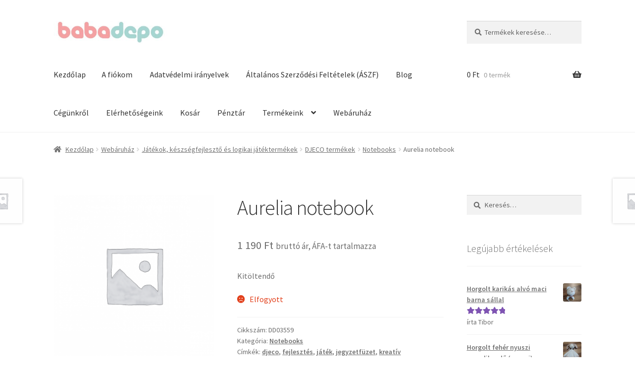

--- FILE ---
content_type: text/html; charset=UTF-8
request_url: https://babadepo.eu/uzlet/jatekok-keszsegfejleszto-es-logikai-jatektermekek/djeco-termekek/notebooks/aurelia-notebook/
body_size: 20119
content:
<!doctype html>
<html lang="hu">
<head>
<meta charset="UTF-8">
<meta name="viewport" content="width=device-width, initial-scale=1">
<link rel="profile" href="https://gmpg.org/xfn/11">
<link rel="pingback" href="https://babadepo.eu/xmlrpc.php">

<title>Aurelia notebook &#8211; BabaDepo.eu &#8211; Fashion For Kids</title>
<meta name='robots' content='max-image-preview:large' />
	<style>img:is([sizes="auto" i], [sizes^="auto," i]) { contain-intrinsic-size: 3000px 1500px }</style>
	<script id="cookieyes" type="text/javascript" src="https://cdn-cookieyes.com/client_data/9e4b95383c33dff7be44081c/script.js"></script><script>window._wca = window._wca || [];</script>
<!-- Google tag (gtag.js) consent mode dataLayer added by Site Kit -->
<script id="google_gtagjs-js-consent-mode-data-layer">
window.dataLayer = window.dataLayer || [];function gtag(){dataLayer.push(arguments);}
gtag('consent', 'default', {"ad_personalization":"denied","ad_storage":"denied","ad_user_data":"denied","analytics_storage":"denied","functionality_storage":"denied","security_storage":"denied","personalization_storage":"denied","region":["AT","BE","BG","CH","CY","CZ","DE","DK","EE","ES","FI","FR","GB","GR","HR","HU","IE","IS","IT","LI","LT","LU","LV","MT","NL","NO","PL","PT","RO","SE","SI","SK"],"wait_for_update":500});
window._googlesitekitConsentCategoryMap = {"statistics":["analytics_storage"],"marketing":["ad_storage","ad_user_data","ad_personalization"],"functional":["functionality_storage","security_storage"],"preferences":["personalization_storage"]};
window._googlesitekitConsents = {"ad_personalization":"denied","ad_storage":"denied","ad_user_data":"denied","analytics_storage":"denied","functionality_storage":"denied","security_storage":"denied","personalization_storage":"denied","region":["AT","BE","BG","CH","CY","CZ","DE","DK","EE","ES","FI","FR","GB","GR","HR","HU","IE","IS","IT","LI","LT","LU","LV","MT","NL","NO","PL","PT","RO","SE","SI","SK"],"wait_for_update":500};
</script>
<!-- End Google tag (gtag.js) consent mode dataLayer added by Site Kit -->
<link rel='dns-prefetch' href='//stats.wp.com' />
<link rel='dns-prefetch' href='//www.google.com' />
<link rel='dns-prefetch' href='//www.googletagmanager.com' />
<link rel='dns-prefetch' href='//fonts.googleapis.com' />
<link rel='preconnect' href='//c0.wp.com' />
<link rel="alternate" type="application/rss+xml" title="BabaDepo.eu - Fashion For Kids &raquo; hírcsatorna" href="https://babadepo.eu/feed/" />
<link rel="alternate" type="application/rss+xml" title="BabaDepo.eu - Fashion For Kids &raquo; hozzászólás hírcsatorna" href="https://babadepo.eu/comments/feed/" />
<link rel="alternate" type="application/rss+xml" title="BabaDepo.eu - Fashion For Kids &raquo; Aurelia notebook hozzászólás hírcsatorna" href="https://babadepo.eu/uzlet/jatekok-keszsegfejleszto-es-logikai-jatektermekek/djeco-termekek/notebooks/aurelia-notebook/feed/" />
<script>
window._wpemojiSettings = {"baseUrl":"https:\/\/s.w.org\/images\/core\/emoji\/16.0.1\/72x72\/","ext":".png","svgUrl":"https:\/\/s.w.org\/images\/core\/emoji\/16.0.1\/svg\/","svgExt":".svg","source":{"concatemoji":"https:\/\/babadepo.eu\/wp-includes\/js\/wp-emoji-release.min.js?ver=e698b640a7e62384631fee0f55308a29"}};
/*! This file is auto-generated */
!function(s,n){var o,i,e;function c(e){try{var t={supportTests:e,timestamp:(new Date).valueOf()};sessionStorage.setItem(o,JSON.stringify(t))}catch(e){}}function p(e,t,n){e.clearRect(0,0,e.canvas.width,e.canvas.height),e.fillText(t,0,0);var t=new Uint32Array(e.getImageData(0,0,e.canvas.width,e.canvas.height).data),a=(e.clearRect(0,0,e.canvas.width,e.canvas.height),e.fillText(n,0,0),new Uint32Array(e.getImageData(0,0,e.canvas.width,e.canvas.height).data));return t.every(function(e,t){return e===a[t]})}function u(e,t){e.clearRect(0,0,e.canvas.width,e.canvas.height),e.fillText(t,0,0);for(var n=e.getImageData(16,16,1,1),a=0;a<n.data.length;a++)if(0!==n.data[a])return!1;return!0}function f(e,t,n,a){switch(t){case"flag":return n(e,"\ud83c\udff3\ufe0f\u200d\u26a7\ufe0f","\ud83c\udff3\ufe0f\u200b\u26a7\ufe0f")?!1:!n(e,"\ud83c\udde8\ud83c\uddf6","\ud83c\udde8\u200b\ud83c\uddf6")&&!n(e,"\ud83c\udff4\udb40\udc67\udb40\udc62\udb40\udc65\udb40\udc6e\udb40\udc67\udb40\udc7f","\ud83c\udff4\u200b\udb40\udc67\u200b\udb40\udc62\u200b\udb40\udc65\u200b\udb40\udc6e\u200b\udb40\udc67\u200b\udb40\udc7f");case"emoji":return!a(e,"\ud83e\udedf")}return!1}function g(e,t,n,a){var r="undefined"!=typeof WorkerGlobalScope&&self instanceof WorkerGlobalScope?new OffscreenCanvas(300,150):s.createElement("canvas"),o=r.getContext("2d",{willReadFrequently:!0}),i=(o.textBaseline="top",o.font="600 32px Arial",{});return e.forEach(function(e){i[e]=t(o,e,n,a)}),i}function t(e){var t=s.createElement("script");t.src=e,t.defer=!0,s.head.appendChild(t)}"undefined"!=typeof Promise&&(o="wpEmojiSettingsSupports",i=["flag","emoji"],n.supports={everything:!0,everythingExceptFlag:!0},e=new Promise(function(e){s.addEventListener("DOMContentLoaded",e,{once:!0})}),new Promise(function(t){var n=function(){try{var e=JSON.parse(sessionStorage.getItem(o));if("object"==typeof e&&"number"==typeof e.timestamp&&(new Date).valueOf()<e.timestamp+604800&&"object"==typeof e.supportTests)return e.supportTests}catch(e){}return null}();if(!n){if("undefined"!=typeof Worker&&"undefined"!=typeof OffscreenCanvas&&"undefined"!=typeof URL&&URL.createObjectURL&&"undefined"!=typeof Blob)try{var e="postMessage("+g.toString()+"("+[JSON.stringify(i),f.toString(),p.toString(),u.toString()].join(",")+"));",a=new Blob([e],{type:"text/javascript"}),r=new Worker(URL.createObjectURL(a),{name:"wpTestEmojiSupports"});return void(r.onmessage=function(e){c(n=e.data),r.terminate(),t(n)})}catch(e){}c(n=g(i,f,p,u))}t(n)}).then(function(e){for(var t in e)n.supports[t]=e[t],n.supports.everything=n.supports.everything&&n.supports[t],"flag"!==t&&(n.supports.everythingExceptFlag=n.supports.everythingExceptFlag&&n.supports[t]);n.supports.everythingExceptFlag=n.supports.everythingExceptFlag&&!n.supports.flag,n.DOMReady=!1,n.readyCallback=function(){n.DOMReady=!0}}).then(function(){return e}).then(function(){var e;n.supports.everything||(n.readyCallback(),(e=n.source||{}).concatemoji?t(e.concatemoji):e.wpemoji&&e.twemoji&&(t(e.twemoji),t(e.wpemoji)))}))}((window,document),window._wpemojiSettings);
</script>
<link rel='stylesheet' id='vat-number-block-css' href='https://babadepo.eu/wp-content/plugins/integration-for-szamlazzhu-woocommerce/build/style-vat-number-block.css?ver=6.1.15' media='all' />
<style id='wp-emoji-styles-inline-css'>

	img.wp-smiley, img.emoji {
		display: inline !important;
		border: none !important;
		box-shadow: none !important;
		height: 1em !important;
		width: 1em !important;
		margin: 0 0.07em !important;
		vertical-align: -0.1em !important;
		background: none !important;
		padding: 0 !important;
	}
</style>
<link rel='stylesheet' id='wp-block-library-css' href='https://c0.wp.com/c/6.8.3/wp-includes/css/dist/block-library/style.min.css' media='all' />
<style id='wp-block-library-theme-inline-css'>
.wp-block-audio :where(figcaption){color:#555;font-size:13px;text-align:center}.is-dark-theme .wp-block-audio :where(figcaption){color:#ffffffa6}.wp-block-audio{margin:0 0 1em}.wp-block-code{border:1px solid #ccc;border-radius:4px;font-family:Menlo,Consolas,monaco,monospace;padding:.8em 1em}.wp-block-embed :where(figcaption){color:#555;font-size:13px;text-align:center}.is-dark-theme .wp-block-embed :where(figcaption){color:#ffffffa6}.wp-block-embed{margin:0 0 1em}.blocks-gallery-caption{color:#555;font-size:13px;text-align:center}.is-dark-theme .blocks-gallery-caption{color:#ffffffa6}:root :where(.wp-block-image figcaption){color:#555;font-size:13px;text-align:center}.is-dark-theme :root :where(.wp-block-image figcaption){color:#ffffffa6}.wp-block-image{margin:0 0 1em}.wp-block-pullquote{border-bottom:4px solid;border-top:4px solid;color:currentColor;margin-bottom:1.75em}.wp-block-pullquote cite,.wp-block-pullquote footer,.wp-block-pullquote__citation{color:currentColor;font-size:.8125em;font-style:normal;text-transform:uppercase}.wp-block-quote{border-left:.25em solid;margin:0 0 1.75em;padding-left:1em}.wp-block-quote cite,.wp-block-quote footer{color:currentColor;font-size:.8125em;font-style:normal;position:relative}.wp-block-quote:where(.has-text-align-right){border-left:none;border-right:.25em solid;padding-left:0;padding-right:1em}.wp-block-quote:where(.has-text-align-center){border:none;padding-left:0}.wp-block-quote.is-large,.wp-block-quote.is-style-large,.wp-block-quote:where(.is-style-plain){border:none}.wp-block-search .wp-block-search__label{font-weight:700}.wp-block-search__button{border:1px solid #ccc;padding:.375em .625em}:where(.wp-block-group.has-background){padding:1.25em 2.375em}.wp-block-separator.has-css-opacity{opacity:.4}.wp-block-separator{border:none;border-bottom:2px solid;margin-left:auto;margin-right:auto}.wp-block-separator.has-alpha-channel-opacity{opacity:1}.wp-block-separator:not(.is-style-wide):not(.is-style-dots){width:100px}.wp-block-separator.has-background:not(.is-style-dots){border-bottom:none;height:1px}.wp-block-separator.has-background:not(.is-style-wide):not(.is-style-dots){height:2px}.wp-block-table{margin:0 0 1em}.wp-block-table td,.wp-block-table th{word-break:normal}.wp-block-table :where(figcaption){color:#555;font-size:13px;text-align:center}.is-dark-theme .wp-block-table :where(figcaption){color:#ffffffa6}.wp-block-video :where(figcaption){color:#555;font-size:13px;text-align:center}.is-dark-theme .wp-block-video :where(figcaption){color:#ffffffa6}.wp-block-video{margin:0 0 1em}:root :where(.wp-block-template-part.has-background){margin-bottom:0;margin-top:0;padding:1.25em 2.375em}
</style>
<style id='classic-theme-styles-inline-css'>
/*! This file is auto-generated */
.wp-block-button__link{color:#fff;background-color:#32373c;border-radius:9999px;box-shadow:none;text-decoration:none;padding:calc(.667em + 2px) calc(1.333em + 2px);font-size:1.125em}.wp-block-file__button{background:#32373c;color:#fff;text-decoration:none}
</style>
<link rel='stylesheet' id='mediaelement-css' href='https://c0.wp.com/c/6.8.3/wp-includes/js/mediaelement/mediaelementplayer-legacy.min.css' media='all' />
<link rel='stylesheet' id='wp-mediaelement-css' href='https://c0.wp.com/c/6.8.3/wp-includes/js/mediaelement/wp-mediaelement.min.css' media='all' />
<style id='jetpack-sharing-buttons-style-inline-css'>
.jetpack-sharing-buttons__services-list{display:flex;flex-direction:row;flex-wrap:wrap;gap:0;list-style-type:none;margin:5px;padding:0}.jetpack-sharing-buttons__services-list.has-small-icon-size{font-size:12px}.jetpack-sharing-buttons__services-list.has-normal-icon-size{font-size:16px}.jetpack-sharing-buttons__services-list.has-large-icon-size{font-size:24px}.jetpack-sharing-buttons__services-list.has-huge-icon-size{font-size:36px}@media print{.jetpack-sharing-buttons__services-list{display:none!important}}.editor-styles-wrapper .wp-block-jetpack-sharing-buttons{gap:0;padding-inline-start:0}ul.jetpack-sharing-buttons__services-list.has-background{padding:1.25em 2.375em}
</style>
<link rel='stylesheet' id='storefront-gutenberg-blocks-css' href='https://babadepo.eu/wp-content/themes/storefront/assets/css/base/gutenberg-blocks.css?ver=4.6.1' media='all' />
<style id='storefront-gutenberg-blocks-inline-css'>

				.wp-block-button__link:not(.has-text-color) {
					color: #333333;
				}

				.wp-block-button__link:not(.has-text-color):hover,
				.wp-block-button__link:not(.has-text-color):focus,
				.wp-block-button__link:not(.has-text-color):active {
					color: #333333;
				}

				.wp-block-button__link:not(.has-background) {
					background-color: #eeeeee;
				}

				.wp-block-button__link:not(.has-background):hover,
				.wp-block-button__link:not(.has-background):focus,
				.wp-block-button__link:not(.has-background):active {
					border-color: #d5d5d5;
					background-color: #d5d5d5;
				}

				.wc-block-grid__products .wc-block-grid__product .wp-block-button__link {
					background-color: #eeeeee;
					border-color: #eeeeee;
					color: #333333;
				}

				.wp-block-quote footer,
				.wp-block-quote cite,
				.wp-block-quote__citation {
					color: #6d6d6d;
				}

				.wp-block-pullquote cite,
				.wp-block-pullquote footer,
				.wp-block-pullquote__citation {
					color: #6d6d6d;
				}

				.wp-block-image figcaption {
					color: #6d6d6d;
				}

				.wp-block-separator.is-style-dots::before {
					color: #333333;
				}

				.wp-block-file a.wp-block-file__button {
					color: #333333;
					background-color: #eeeeee;
					border-color: #eeeeee;
				}

				.wp-block-file a.wp-block-file__button:hover,
				.wp-block-file a.wp-block-file__button:focus,
				.wp-block-file a.wp-block-file__button:active {
					color: #333333;
					background-color: #d5d5d5;
				}

				.wp-block-code,
				.wp-block-preformatted pre {
					color: #6d6d6d;
				}

				.wp-block-table:not( .has-background ):not( .is-style-stripes ) tbody tr:nth-child(2n) td {
					background-color: #fdfdfd;
				}

				.wp-block-cover .wp-block-cover__inner-container h1:not(.has-text-color),
				.wp-block-cover .wp-block-cover__inner-container h2:not(.has-text-color),
				.wp-block-cover .wp-block-cover__inner-container h3:not(.has-text-color),
				.wp-block-cover .wp-block-cover__inner-container h4:not(.has-text-color),
				.wp-block-cover .wp-block-cover__inner-container h5:not(.has-text-color),
				.wp-block-cover .wp-block-cover__inner-container h6:not(.has-text-color) {
					color: #000000;
				}

				.wc-block-components-price-slider__range-input-progress,
				.rtl .wc-block-components-price-slider__range-input-progress {
					--range-color: #7f54b3;
				}

				/* Target only IE11 */
				@media all and (-ms-high-contrast: none), (-ms-high-contrast: active) {
					.wc-block-components-price-slider__range-input-progress {
						background: #7f54b3;
					}
				}

				.wc-block-components-button:not(.is-link) {
					background-color: #333333;
					color: #ffffff;
				}

				.wc-block-components-button:not(.is-link):hover,
				.wc-block-components-button:not(.is-link):focus,
				.wc-block-components-button:not(.is-link):active {
					background-color: #1a1a1a;
					color: #ffffff;
				}

				.wc-block-components-button:not(.is-link):disabled {
					background-color: #333333;
					color: #ffffff;
				}

				.wc-block-cart__submit-container {
					background-color: #ffffff;
				}

				.wc-block-cart__submit-container::before {
					color: rgba(220,220,220,0.5);
				}

				.wc-block-components-order-summary-item__quantity {
					background-color: #ffffff;
					border-color: #6d6d6d;
					box-shadow: 0 0 0 2px #ffffff;
					color: #6d6d6d;
				}
			
</style>
<link rel='stylesheet' id='cr-frontend-css-css' href='https://babadepo.eu/wp-content/plugins/customer-reviews-woocommerce/css/frontend.css?ver=5.96.0' media='all' />
<link rel='stylesheet' id='cr-badges-css-css' href='https://babadepo.eu/wp-content/plugins/customer-reviews-woocommerce/css/badges.css?ver=5.96.0' media='all' />
<style id='global-styles-inline-css'>
:root{--wp--preset--aspect-ratio--square: 1;--wp--preset--aspect-ratio--4-3: 4/3;--wp--preset--aspect-ratio--3-4: 3/4;--wp--preset--aspect-ratio--3-2: 3/2;--wp--preset--aspect-ratio--2-3: 2/3;--wp--preset--aspect-ratio--16-9: 16/9;--wp--preset--aspect-ratio--9-16: 9/16;--wp--preset--color--black: #000000;--wp--preset--color--cyan-bluish-gray: #abb8c3;--wp--preset--color--white: #ffffff;--wp--preset--color--pale-pink: #f78da7;--wp--preset--color--vivid-red: #cf2e2e;--wp--preset--color--luminous-vivid-orange: #ff6900;--wp--preset--color--luminous-vivid-amber: #fcb900;--wp--preset--color--light-green-cyan: #7bdcb5;--wp--preset--color--vivid-green-cyan: #00d084;--wp--preset--color--pale-cyan-blue: #8ed1fc;--wp--preset--color--vivid-cyan-blue: #0693e3;--wp--preset--color--vivid-purple: #9b51e0;--wp--preset--gradient--vivid-cyan-blue-to-vivid-purple: linear-gradient(135deg,rgba(6,147,227,1) 0%,rgb(155,81,224) 100%);--wp--preset--gradient--light-green-cyan-to-vivid-green-cyan: linear-gradient(135deg,rgb(122,220,180) 0%,rgb(0,208,130) 100%);--wp--preset--gradient--luminous-vivid-amber-to-luminous-vivid-orange: linear-gradient(135deg,rgba(252,185,0,1) 0%,rgba(255,105,0,1) 100%);--wp--preset--gradient--luminous-vivid-orange-to-vivid-red: linear-gradient(135deg,rgba(255,105,0,1) 0%,rgb(207,46,46) 100%);--wp--preset--gradient--very-light-gray-to-cyan-bluish-gray: linear-gradient(135deg,rgb(238,238,238) 0%,rgb(169,184,195) 100%);--wp--preset--gradient--cool-to-warm-spectrum: linear-gradient(135deg,rgb(74,234,220) 0%,rgb(151,120,209) 20%,rgb(207,42,186) 40%,rgb(238,44,130) 60%,rgb(251,105,98) 80%,rgb(254,248,76) 100%);--wp--preset--gradient--blush-light-purple: linear-gradient(135deg,rgb(255,206,236) 0%,rgb(152,150,240) 100%);--wp--preset--gradient--blush-bordeaux: linear-gradient(135deg,rgb(254,205,165) 0%,rgb(254,45,45) 50%,rgb(107,0,62) 100%);--wp--preset--gradient--luminous-dusk: linear-gradient(135deg,rgb(255,203,112) 0%,rgb(199,81,192) 50%,rgb(65,88,208) 100%);--wp--preset--gradient--pale-ocean: linear-gradient(135deg,rgb(255,245,203) 0%,rgb(182,227,212) 50%,rgb(51,167,181) 100%);--wp--preset--gradient--electric-grass: linear-gradient(135deg,rgb(202,248,128) 0%,rgb(113,206,126) 100%);--wp--preset--gradient--midnight: linear-gradient(135deg,rgb(2,3,129) 0%,rgb(40,116,252) 100%);--wp--preset--font-size--small: 14px;--wp--preset--font-size--medium: 23px;--wp--preset--font-size--large: 26px;--wp--preset--font-size--x-large: 42px;--wp--preset--font-size--normal: 16px;--wp--preset--font-size--huge: 37px;--wp--preset--spacing--20: 0.44rem;--wp--preset--spacing--30: 0.67rem;--wp--preset--spacing--40: 1rem;--wp--preset--spacing--50: 1.5rem;--wp--preset--spacing--60: 2.25rem;--wp--preset--spacing--70: 3.38rem;--wp--preset--spacing--80: 5.06rem;--wp--preset--shadow--natural: 6px 6px 9px rgba(0, 0, 0, 0.2);--wp--preset--shadow--deep: 12px 12px 50px rgba(0, 0, 0, 0.4);--wp--preset--shadow--sharp: 6px 6px 0px rgba(0, 0, 0, 0.2);--wp--preset--shadow--outlined: 6px 6px 0px -3px rgba(255, 255, 255, 1), 6px 6px rgba(0, 0, 0, 1);--wp--preset--shadow--crisp: 6px 6px 0px rgba(0, 0, 0, 1);}:root :where(.is-layout-flow) > :first-child{margin-block-start: 0;}:root :where(.is-layout-flow) > :last-child{margin-block-end: 0;}:root :where(.is-layout-flow) > *{margin-block-start: 24px;margin-block-end: 0;}:root :where(.is-layout-constrained) > :first-child{margin-block-start: 0;}:root :where(.is-layout-constrained) > :last-child{margin-block-end: 0;}:root :where(.is-layout-constrained) > *{margin-block-start: 24px;margin-block-end: 0;}:root :where(.is-layout-flex){gap: 24px;}:root :where(.is-layout-grid){gap: 24px;}body .is-layout-flex{display: flex;}.is-layout-flex{flex-wrap: wrap;align-items: center;}.is-layout-flex > :is(*, div){margin: 0;}body .is-layout-grid{display: grid;}.is-layout-grid > :is(*, div){margin: 0;}.has-black-color{color: var(--wp--preset--color--black) !important;}.has-cyan-bluish-gray-color{color: var(--wp--preset--color--cyan-bluish-gray) !important;}.has-white-color{color: var(--wp--preset--color--white) !important;}.has-pale-pink-color{color: var(--wp--preset--color--pale-pink) !important;}.has-vivid-red-color{color: var(--wp--preset--color--vivid-red) !important;}.has-luminous-vivid-orange-color{color: var(--wp--preset--color--luminous-vivid-orange) !important;}.has-luminous-vivid-amber-color{color: var(--wp--preset--color--luminous-vivid-amber) !important;}.has-light-green-cyan-color{color: var(--wp--preset--color--light-green-cyan) !important;}.has-vivid-green-cyan-color{color: var(--wp--preset--color--vivid-green-cyan) !important;}.has-pale-cyan-blue-color{color: var(--wp--preset--color--pale-cyan-blue) !important;}.has-vivid-cyan-blue-color{color: var(--wp--preset--color--vivid-cyan-blue) !important;}.has-vivid-purple-color{color: var(--wp--preset--color--vivid-purple) !important;}.has-black-background-color{background-color: var(--wp--preset--color--black) !important;}.has-cyan-bluish-gray-background-color{background-color: var(--wp--preset--color--cyan-bluish-gray) !important;}.has-white-background-color{background-color: var(--wp--preset--color--white) !important;}.has-pale-pink-background-color{background-color: var(--wp--preset--color--pale-pink) !important;}.has-vivid-red-background-color{background-color: var(--wp--preset--color--vivid-red) !important;}.has-luminous-vivid-orange-background-color{background-color: var(--wp--preset--color--luminous-vivid-orange) !important;}.has-luminous-vivid-amber-background-color{background-color: var(--wp--preset--color--luminous-vivid-amber) !important;}.has-light-green-cyan-background-color{background-color: var(--wp--preset--color--light-green-cyan) !important;}.has-vivid-green-cyan-background-color{background-color: var(--wp--preset--color--vivid-green-cyan) !important;}.has-pale-cyan-blue-background-color{background-color: var(--wp--preset--color--pale-cyan-blue) !important;}.has-vivid-cyan-blue-background-color{background-color: var(--wp--preset--color--vivid-cyan-blue) !important;}.has-vivid-purple-background-color{background-color: var(--wp--preset--color--vivid-purple) !important;}.has-black-border-color{border-color: var(--wp--preset--color--black) !important;}.has-cyan-bluish-gray-border-color{border-color: var(--wp--preset--color--cyan-bluish-gray) !important;}.has-white-border-color{border-color: var(--wp--preset--color--white) !important;}.has-pale-pink-border-color{border-color: var(--wp--preset--color--pale-pink) !important;}.has-vivid-red-border-color{border-color: var(--wp--preset--color--vivid-red) !important;}.has-luminous-vivid-orange-border-color{border-color: var(--wp--preset--color--luminous-vivid-orange) !important;}.has-luminous-vivid-amber-border-color{border-color: var(--wp--preset--color--luminous-vivid-amber) !important;}.has-light-green-cyan-border-color{border-color: var(--wp--preset--color--light-green-cyan) !important;}.has-vivid-green-cyan-border-color{border-color: var(--wp--preset--color--vivid-green-cyan) !important;}.has-pale-cyan-blue-border-color{border-color: var(--wp--preset--color--pale-cyan-blue) !important;}.has-vivid-cyan-blue-border-color{border-color: var(--wp--preset--color--vivid-cyan-blue) !important;}.has-vivid-purple-border-color{border-color: var(--wp--preset--color--vivid-purple) !important;}.has-vivid-cyan-blue-to-vivid-purple-gradient-background{background: var(--wp--preset--gradient--vivid-cyan-blue-to-vivid-purple) !important;}.has-light-green-cyan-to-vivid-green-cyan-gradient-background{background: var(--wp--preset--gradient--light-green-cyan-to-vivid-green-cyan) !important;}.has-luminous-vivid-amber-to-luminous-vivid-orange-gradient-background{background: var(--wp--preset--gradient--luminous-vivid-amber-to-luminous-vivid-orange) !important;}.has-luminous-vivid-orange-to-vivid-red-gradient-background{background: var(--wp--preset--gradient--luminous-vivid-orange-to-vivid-red) !important;}.has-very-light-gray-to-cyan-bluish-gray-gradient-background{background: var(--wp--preset--gradient--very-light-gray-to-cyan-bluish-gray) !important;}.has-cool-to-warm-spectrum-gradient-background{background: var(--wp--preset--gradient--cool-to-warm-spectrum) !important;}.has-blush-light-purple-gradient-background{background: var(--wp--preset--gradient--blush-light-purple) !important;}.has-blush-bordeaux-gradient-background{background: var(--wp--preset--gradient--blush-bordeaux) !important;}.has-luminous-dusk-gradient-background{background: var(--wp--preset--gradient--luminous-dusk) !important;}.has-pale-ocean-gradient-background{background: var(--wp--preset--gradient--pale-ocean) !important;}.has-electric-grass-gradient-background{background: var(--wp--preset--gradient--electric-grass) !important;}.has-midnight-gradient-background{background: var(--wp--preset--gradient--midnight) !important;}.has-small-font-size{font-size: var(--wp--preset--font-size--small) !important;}.has-medium-font-size{font-size: var(--wp--preset--font-size--medium) !important;}.has-large-font-size{font-size: var(--wp--preset--font-size--large) !important;}.has-x-large-font-size{font-size: var(--wp--preset--font-size--x-large) !important;}
:root :where(.wp-block-pullquote){font-size: 1.5em;line-height: 1.6;}
</style>
<link rel='stylesheet' id='contact-form-7-css' href='https://babadepo.eu/wp-content/plugins/contact-form-7/includes/css/styles.css?ver=6.1.4' media='all' />
<link rel='stylesheet' id='photoswipe-css' href='https://c0.wp.com/p/woocommerce/10.4.3/assets/css/photoswipe/photoswipe.min.css' media='all' />
<link rel='stylesheet' id='photoswipe-default-skin-css' href='https://c0.wp.com/p/woocommerce/10.4.3/assets/css/photoswipe/default-skin/default-skin.min.css' media='all' />
<style id='woocommerce-inline-inline-css'>
.woocommerce form .form-row .required { visibility: visible; }
</style>
<link rel='stylesheet' id='storefront-style-css' href='https://babadepo.eu/wp-content/themes/storefront/style.css?ver=4.6.1' media='all' />
<style id='storefront-style-inline-css'>

			.main-navigation ul li a,
			.site-title a,
			ul.menu li a,
			.site-branding h1 a,
			button.menu-toggle,
			button.menu-toggle:hover,
			.handheld-navigation .dropdown-toggle {
				color: #333333;
			}

			button.menu-toggle,
			button.menu-toggle:hover {
				border-color: #333333;
			}

			.main-navigation ul li a:hover,
			.main-navigation ul li:hover > a,
			.site-title a:hover,
			.site-header ul.menu li.current-menu-item > a {
				color: #747474;
			}

			table:not( .has-background ) th {
				background-color: #f8f8f8;
			}

			table:not( .has-background ) tbody td {
				background-color: #fdfdfd;
			}

			table:not( .has-background ) tbody tr:nth-child(2n) td,
			fieldset,
			fieldset legend {
				background-color: #fbfbfb;
			}

			.site-header,
			.secondary-navigation ul ul,
			.main-navigation ul.menu > li.menu-item-has-children:after,
			.secondary-navigation ul.menu ul,
			.storefront-handheld-footer-bar,
			.storefront-handheld-footer-bar ul li > a,
			.storefront-handheld-footer-bar ul li.search .site-search,
			button.menu-toggle,
			button.menu-toggle:hover {
				background-color: #ffffff;
			}

			p.site-description,
			.site-header,
			.storefront-handheld-footer-bar {
				color: #404040;
			}

			button.menu-toggle:after,
			button.menu-toggle:before,
			button.menu-toggle span:before {
				background-color: #333333;
			}

			h1, h2, h3, h4, h5, h6, .wc-block-grid__product-title {
				color: #333333;
			}

			.widget h1 {
				border-bottom-color: #333333;
			}

			body,
			.secondary-navigation a {
				color: #6d6d6d;
			}

			.widget-area .widget a,
			.hentry .entry-header .posted-on a,
			.hentry .entry-header .post-author a,
			.hentry .entry-header .post-comments a,
			.hentry .entry-header .byline a {
				color: #727272;
			}

			a {
				color: #7f54b3;
			}

			a:focus,
			button:focus,
			.button.alt:focus,
			input:focus,
			textarea:focus,
			input[type="button"]:focus,
			input[type="reset"]:focus,
			input[type="submit"]:focus,
			input[type="email"]:focus,
			input[type="tel"]:focus,
			input[type="url"]:focus,
			input[type="password"]:focus,
			input[type="search"]:focus {
				outline-color: #7f54b3;
			}

			button, input[type="button"], input[type="reset"], input[type="submit"], .button, .widget a.button {
				background-color: #eeeeee;
				border-color: #eeeeee;
				color: #333333;
			}

			button:hover, input[type="button"]:hover, input[type="reset"]:hover, input[type="submit"]:hover, .button:hover, .widget a.button:hover {
				background-color: #d5d5d5;
				border-color: #d5d5d5;
				color: #333333;
			}

			button.alt, input[type="button"].alt, input[type="reset"].alt, input[type="submit"].alt, .button.alt, .widget-area .widget a.button.alt {
				background-color: #333333;
				border-color: #333333;
				color: #ffffff;
			}

			button.alt:hover, input[type="button"].alt:hover, input[type="reset"].alt:hover, input[type="submit"].alt:hover, .button.alt:hover, .widget-area .widget a.button.alt:hover {
				background-color: #1a1a1a;
				border-color: #1a1a1a;
				color: #ffffff;
			}

			.pagination .page-numbers li .page-numbers.current {
				background-color: #e6e6e6;
				color: #636363;
			}

			#comments .comment-list .comment-content .comment-text {
				background-color: #f8f8f8;
			}

			.site-footer {
				background-color: #f0f0f0;
				color: #6d6d6d;
			}

			.site-footer a:not(.button):not(.components-button) {
				color: #333333;
			}

			.site-footer .storefront-handheld-footer-bar a:not(.button):not(.components-button) {
				color: #333333;
			}

			.site-footer h1, .site-footer h2, .site-footer h3, .site-footer h4, .site-footer h5, .site-footer h6, .site-footer .widget .widget-title, .site-footer .widget .widgettitle {
				color: #333333;
			}

			.page-template-template-homepage.has-post-thumbnail .type-page.has-post-thumbnail .entry-title {
				color: #000000;
			}

			.page-template-template-homepage.has-post-thumbnail .type-page.has-post-thumbnail .entry-content {
				color: #000000;
			}

			@media screen and ( min-width: 768px ) {
				.secondary-navigation ul.menu a:hover {
					color: #595959;
				}

				.secondary-navigation ul.menu a {
					color: #404040;
				}

				.main-navigation ul.menu ul.sub-menu,
				.main-navigation ul.nav-menu ul.children {
					background-color: #f0f0f0;
				}

				.site-header {
					border-bottom-color: #f0f0f0;
				}
			}
</style>
<link rel='stylesheet' id='storefront-icons-css' href='https://babadepo.eu/wp-content/themes/storefront/assets/css/base/icons.css?ver=4.6.1' media='all' />
<link rel='stylesheet' id='storefront-fonts-css' href='https://fonts.googleapis.com/css?family=Source+Sans+Pro%3A400%2C300%2C300italic%2C400italic%2C600%2C700%2C900&#038;subset=latin%2Clatin-ext&#038;ver=4.6.1' media='all' />
<link rel='stylesheet' id='storefront-jetpack-widgets-css' href='https://babadepo.eu/wp-content/themes/storefront/assets/css/jetpack/widgets.css?ver=4.6.1' media='all' />
<link rel='stylesheet' id='tablepress-default-css' href='https://babadepo.eu/wp-content/plugins/tablepress/css/build/default.css?ver=3.2.6' media='all' />
<link rel='stylesheet' id='storefront-woocommerce-style-css' href='https://babadepo.eu/wp-content/themes/storefront/assets/css/woocommerce/woocommerce.css?ver=4.6.1' media='all' />
<style id='storefront-woocommerce-style-inline-css'>
@font-face {
				font-family: star;
				src: url(https://babadepo.eu/wp-content/plugins/woocommerce/assets/fonts/star.eot);
				src:
					url(https://babadepo.eu/wp-content/plugins/woocommerce/assets/fonts/star.eot?#iefix) format("embedded-opentype"),
					url(https://babadepo.eu/wp-content/plugins/woocommerce/assets/fonts/star.woff) format("woff"),
					url(https://babadepo.eu/wp-content/plugins/woocommerce/assets/fonts/star.ttf) format("truetype"),
					url(https://babadepo.eu/wp-content/plugins/woocommerce/assets/fonts/star.svg#star) format("svg");
				font-weight: 400;
				font-style: normal;
			}
			@font-face {
				font-family: WooCommerce;
				src: url(https://babadepo.eu/wp-content/plugins/woocommerce/assets/fonts/WooCommerce.eot);
				src:
					url(https://babadepo.eu/wp-content/plugins/woocommerce/assets/fonts/WooCommerce.eot?#iefix) format("embedded-opentype"),
					url(https://babadepo.eu/wp-content/plugins/woocommerce/assets/fonts/WooCommerce.woff) format("woff"),
					url(https://babadepo.eu/wp-content/plugins/woocommerce/assets/fonts/WooCommerce.ttf) format("truetype"),
					url(https://babadepo.eu/wp-content/plugins/woocommerce/assets/fonts/WooCommerce.svg#WooCommerce) format("svg");
				font-weight: 400;
				font-style: normal;
			}

			a.cart-contents,
			.site-header-cart .widget_shopping_cart a {
				color: #333333;
			}

			a.cart-contents:hover,
			.site-header-cart .widget_shopping_cart a:hover,
			.site-header-cart:hover > li > a {
				color: #747474;
			}

			table.cart td.product-remove,
			table.cart td.actions {
				border-top-color: #ffffff;
			}

			.storefront-handheld-footer-bar ul li.cart .count {
				background-color: #333333;
				color: #ffffff;
				border-color: #ffffff;
			}

			.woocommerce-tabs ul.tabs li.active a,
			ul.products li.product .price,
			.onsale,
			.wc-block-grid__product-onsale,
			.widget_search form:before,
			.widget_product_search form:before {
				color: #6d6d6d;
			}

			.woocommerce-breadcrumb a,
			a.woocommerce-review-link,
			.product_meta a {
				color: #727272;
			}

			.wc-block-grid__product-onsale,
			.onsale {
				border-color: #6d6d6d;
			}

			.star-rating span:before,
			.quantity .plus, .quantity .minus,
			p.stars a:hover:after,
			p.stars a:after,
			.star-rating span:before,
			#payment .payment_methods li input[type=radio]:first-child:checked+label:before {
				color: #7f54b3;
			}

			.widget_price_filter .ui-slider .ui-slider-range,
			.widget_price_filter .ui-slider .ui-slider-handle {
				background-color: #7f54b3;
			}

			.order_details {
				background-color: #f8f8f8;
			}

			.order_details > li {
				border-bottom: 1px dotted #e3e3e3;
			}

			.order_details:before,
			.order_details:after {
				background: -webkit-linear-gradient(transparent 0,transparent 0),-webkit-linear-gradient(135deg,#f8f8f8 33.33%,transparent 33.33%),-webkit-linear-gradient(45deg,#f8f8f8 33.33%,transparent 33.33%)
			}

			#order_review {
				background-color: #ffffff;
			}

			#payment .payment_methods > li .payment_box,
			#payment .place-order {
				background-color: #fafafa;
			}

			#payment .payment_methods > li:not(.woocommerce-notice) {
				background-color: #f5f5f5;
			}

			#payment .payment_methods > li:not(.woocommerce-notice):hover {
				background-color: #f0f0f0;
			}

			.woocommerce-pagination .page-numbers li .page-numbers.current {
				background-color: #e6e6e6;
				color: #636363;
			}

			.wc-block-grid__product-onsale,
			.onsale,
			.woocommerce-pagination .page-numbers li .page-numbers:not(.current) {
				color: #6d6d6d;
			}

			p.stars a:before,
			p.stars a:hover~a:before,
			p.stars.selected a.active~a:before {
				color: #6d6d6d;
			}

			p.stars.selected a.active:before,
			p.stars:hover a:before,
			p.stars.selected a:not(.active):before,
			p.stars.selected a.active:before {
				color: #7f54b3;
			}

			.single-product div.product .woocommerce-product-gallery .woocommerce-product-gallery__trigger {
				background-color: #eeeeee;
				color: #333333;
			}

			.single-product div.product .woocommerce-product-gallery .woocommerce-product-gallery__trigger:hover {
				background-color: #d5d5d5;
				border-color: #d5d5d5;
				color: #333333;
			}

			.button.added_to_cart:focus,
			.button.wc-forward:focus {
				outline-color: #7f54b3;
			}

			.added_to_cart,
			.site-header-cart .widget_shopping_cart a.button,
			.wc-block-grid__products .wc-block-grid__product .wp-block-button__link {
				background-color: #eeeeee;
				border-color: #eeeeee;
				color: #333333;
			}

			.added_to_cart:hover,
			.site-header-cart .widget_shopping_cart a.button:hover,
			.wc-block-grid__products .wc-block-grid__product .wp-block-button__link:hover {
				background-color: #d5d5d5;
				border-color: #d5d5d5;
				color: #333333;
			}

			.added_to_cart.alt, .added_to_cart, .widget a.button.checkout {
				background-color: #333333;
				border-color: #333333;
				color: #ffffff;
			}

			.added_to_cart.alt:hover, .added_to_cart:hover, .widget a.button.checkout:hover {
				background-color: #1a1a1a;
				border-color: #1a1a1a;
				color: #ffffff;
			}

			.button.loading {
				color: #eeeeee;
			}

			.button.loading:hover {
				background-color: #eeeeee;
			}

			.button.loading:after {
				color: #333333;
			}

			@media screen and ( min-width: 768px ) {
				.site-header-cart .widget_shopping_cart,
				.site-header .product_list_widget li .quantity {
					color: #404040;
				}

				.site-header-cart .widget_shopping_cart .buttons,
				.site-header-cart .widget_shopping_cart .total {
					background-color: #f5f5f5;
				}

				.site-header-cart .widget_shopping_cart {
					background-color: #f0f0f0;
				}
			}
				.storefront-product-pagination a {
					color: #6d6d6d;
					background-color: #ffffff;
				}
				.storefront-sticky-add-to-cart {
					color: #6d6d6d;
					background-color: #ffffff;
				}

				.storefront-sticky-add-to-cart a:not(.button) {
					color: #333333;
				}
</style>
<link rel='stylesheet' id='storefront-woocommerce-brands-style-css' href='https://babadepo.eu/wp-content/themes/storefront/assets/css/woocommerce/extensions/brands.css?ver=4.6.1' media='all' />
<script id="cookie-law-info-wca-js-before">
const _ckyGsk = true;
</script>
<script src="https://babadepo.eu/wp-content/plugins/cookie-law-info/lite/frontend/js/wca.min.js?ver=3.3.9.1" id="cookie-law-info-wca-js"></script>
<script src="https://c0.wp.com/c/6.8.3/wp-includes/js/jquery/jquery.min.js" id="jquery-core-js"></script>
<script src="https://c0.wp.com/c/6.8.3/wp-includes/js/jquery/jquery-migrate.min.js" id="jquery-migrate-js"></script>
<script src="https://c0.wp.com/p/woocommerce/10.4.3/assets/js/jquery-blockui/jquery.blockUI.min.js" id="wc-jquery-blockui-js" defer data-wp-strategy="defer"></script>
<script id="wc-add-to-cart-js-extra">
var wc_add_to_cart_params = {"ajax_url":"\/wp-admin\/admin-ajax.php","wc_ajax_url":"\/?wc-ajax=%%endpoint%%","i18n_view_cart":"Kos\u00e1r","cart_url":"https:\/\/babadepo.eu\/kosar\/","is_cart":"","cart_redirect_after_add":"no"};
</script>
<script src="https://c0.wp.com/p/woocommerce/10.4.3/assets/js/frontend/add-to-cart.min.js" id="wc-add-to-cart-js" defer data-wp-strategy="defer"></script>
<script src="https://c0.wp.com/p/woocommerce/10.4.3/assets/js/zoom/jquery.zoom.min.js" id="wc-zoom-js" defer data-wp-strategy="defer"></script>
<script src="https://c0.wp.com/p/woocommerce/10.4.3/assets/js/flexslider/jquery.flexslider.min.js" id="wc-flexslider-js" defer data-wp-strategy="defer"></script>
<script src="https://c0.wp.com/p/woocommerce/10.4.3/assets/js/photoswipe/photoswipe.min.js" id="wc-photoswipe-js" defer data-wp-strategy="defer"></script>
<script src="https://c0.wp.com/p/woocommerce/10.4.3/assets/js/photoswipe/photoswipe-ui-default.min.js" id="wc-photoswipe-ui-default-js" defer data-wp-strategy="defer"></script>
<script id="wc-single-product-js-extra">
var wc_single_product_params = {"i18n_required_rating_text":"K\u00e9rlek, v\u00e1lassz egy \u00e9rt\u00e9kel\u00e9st","i18n_rating_options":["1 \/ 5 csillag","2 \/ 5 csillag","3 \/ 5 csillag","4 \/ 5 csillag","5 \/ 5 csillag"],"i18n_product_gallery_trigger_text":"View full-screen image gallery","review_rating_required":"yes","flexslider":{"rtl":false,"animation":"slide","smoothHeight":true,"directionNav":false,"controlNav":"thumbnails","slideshow":false,"animationSpeed":500,"animationLoop":false,"allowOneSlide":false},"zoom_enabled":"1","zoom_options":[],"photoswipe_enabled":"1","photoswipe_options":{"shareEl":false,"closeOnScroll":false,"history":false,"hideAnimationDuration":0,"showAnimationDuration":0},"flexslider_enabled":"1"};
</script>
<script src="https://c0.wp.com/p/woocommerce/10.4.3/assets/js/frontend/single-product.min.js" id="wc-single-product-js" defer data-wp-strategy="defer"></script>
<script src="https://c0.wp.com/p/woocommerce/10.4.3/assets/js/js-cookie/js.cookie.min.js" id="wc-js-cookie-js" defer data-wp-strategy="defer"></script>
<script id="woocommerce-js-extra">
var woocommerce_params = {"ajax_url":"\/wp-admin\/admin-ajax.php","wc_ajax_url":"\/?wc-ajax=%%endpoint%%","i18n_password_show":"Jelsz\u00f3 megjelen\u00edt\u00e9se","i18n_password_hide":"Jelsz\u00f3 elrejt\u00e9se"};
</script>
<script src="https://c0.wp.com/p/woocommerce/10.4.3/assets/js/frontend/woocommerce.min.js" id="woocommerce-js" defer data-wp-strategy="defer"></script>
<script id="wc-cart-fragments-js-extra">
var wc_cart_fragments_params = {"ajax_url":"\/wp-admin\/admin-ajax.php","wc_ajax_url":"\/?wc-ajax=%%endpoint%%","cart_hash_key":"wc_cart_hash_b3995debe7f49593196c7e615738b02e","fragment_name":"wc_fragments_b3995debe7f49593196c7e615738b02e","request_timeout":"5000"};
</script>
<script src="https://c0.wp.com/p/woocommerce/10.4.3/assets/js/frontend/cart-fragments.min.js" id="wc-cart-fragments-js" defer data-wp-strategy="defer"></script>
<script src="https://stats.wp.com/s-202603.js" id="woocommerce-analytics-js" defer data-wp-strategy="defer"></script>

<!-- Google tag (gtag.js) snippet added by Site Kit -->
<!-- Google Analytics snippet added by Site Kit -->
<script src="https://www.googletagmanager.com/gtag/js?id=G-76TZL4SE7W" id="google_gtagjs-js" async></script>
<script id="google_gtagjs-js-after">
window.dataLayer = window.dataLayer || [];function gtag(){dataLayer.push(arguments);}
gtag("set","linker",{"domains":["babadepo.eu"]});
gtag("js", new Date());
gtag("set", "developer_id.dZTNiMT", true);
gtag("config", "G-76TZL4SE7W");
</script>
<link rel="https://api.w.org/" href="https://babadepo.eu/wp-json/" /><link rel="alternate" title="JSON" type="application/json" href="https://babadepo.eu/wp-json/wp/v2/product/2816" /><link rel="EditURI" type="application/rsd+xml" title="RSD" href="https://babadepo.eu/xmlrpc.php?rsd" />
<link rel="canonical" href="https://babadepo.eu/uzlet/jatekok-keszsegfejleszto-es-logikai-jatektermekek/djeco-termekek/notebooks/aurelia-notebook/" />
<link rel="alternate" title="oEmbed (JSON)" type="application/json+oembed" href="https://babadepo.eu/wp-json/oembed/1.0/embed?url=https%3A%2F%2Fbabadepo.eu%2Fuzlet%2Fjatekok-keszsegfejleszto-es-logikai-jatektermekek%2Fdjeco-termekek%2Fnotebooks%2Faurelia-notebook%2F" />
<link rel="alternate" title="oEmbed (XML)" type="text/xml+oembed" href="https://babadepo.eu/wp-json/oembed/1.0/embed?url=https%3A%2F%2Fbabadepo.eu%2Fuzlet%2Fjatekok-keszsegfejleszto-es-logikai-jatektermekek%2Fdjeco-termekek%2Fnotebooks%2Faurelia-notebook%2F&#038;format=xml" />
<meta name="generator" content="Site Kit by Google 1.170.0" />	<style>img#wpstats{display:none}</style>
		<link rel="apple-touch-icon" sizes="180x180" href="/wp-content/uploads/fbrfg/apple-touch-icon.png">
<link rel="icon" type="image/png" sizes="32x32" href="/wp-content/uploads/fbrfg/favicon-32x32.png">
<link rel="icon" type="image/png" sizes="16x16" href="/wp-content/uploads/fbrfg/favicon-16x16.png">
<link rel="manifest" href="/wp-content/uploads/fbrfg/site.webmanifest">
<link rel="shortcut icon" href="/wp-content/uploads/fbrfg/favicon.ico">
<meta name="msapplication-TileColor" content="#da532c">
<meta name="msapplication-config" content="/wp-content/uploads/fbrfg/browserconfig.xml">
<meta name="theme-color" content="#ffffff">	<noscript><style>.woocommerce-product-gallery{ opacity: 1 !important; }</style></noscript>
	<style id="plus-minus-buttons-style">
	td.product-quantity .quantity-wrap {display: flex;gap: 3px;}
	.quantity input::-webkit-outer-spin-button,
	.quantity input::-webkit-inner-spin-button {-webkit-appearance: none !important;margin: 0; !important}
	.quantity input {appearance: textfield !important;-moz-appearance: textfield !important;}
	.quantity .qty-button {cursor: pointer !important;}
	.woocommerce-cart table.cart .quantity .qty-button {vertical-align: middle;}
	.quantity .qty-button {box-shadow: inset 0 1px 1px rgba(0, 0, 0, 0.125);}
	.woocommerce-cart table.cart .quantity .qty-button {vertical-align: unset;}
	table.cart td.product-quantity .qty {padding: .6180469716em;}
	table.cart .product-quantity .minus, table.cart .product-quantity .plus {display: inline-block;}
</style>
	<style id="hucommerce-theme-fix">
</style>
</head>

<body data-rsssl=1 class="wp-singular product-template-default single single-product postid-2816 wp-custom-logo wp-embed-responsive wp-theme-storefront theme-storefront woocommerce woocommerce-page woocommerce-no-js storefront-align-wide right-sidebar woocommerce-active">



<div id="page" class="hfeed site">
	
	<header id="masthead" class="site-header" role="banner" style="">

		<div class="col-full">		<a class="skip-link screen-reader-text" href="#site-navigation">Ugrás a navigációhoz</a>
		<a class="skip-link screen-reader-text" href="#content">Kilépés a tartalomba</a>
				<div class="site-branding">
			<a href="https://babadepo.eu/" class="custom-logo-link" rel="home"><img width="370" height="77" src="https://babadepo.eu/wp-content/uploads/2019/10/cropped-logo_BabaDepo_online_low.jpg" class="custom-logo" alt="BabaDepo.eu &#8211; Fashion For Kids" decoding="async" srcset="https://babadepo.eu/wp-content/uploads/2019/10/cropped-logo_BabaDepo_online_low.jpg 370w, https://babadepo.eu/wp-content/uploads/2019/10/cropped-logo_BabaDepo_online_low-300x62.jpg 300w" sizes="(max-width: 370px) 100vw, 370px" /></a>		</div>
					<div class="site-search">
				<div class="widget woocommerce widget_product_search"><form role="search" method="get" class="woocommerce-product-search" action="https://babadepo.eu/">
	<label class="screen-reader-text" for="woocommerce-product-search-field-0">Keresés a következőre:</label>
	<input type="search" id="woocommerce-product-search-field-0" class="search-field" placeholder="Termékek keresése&hellip;" value="" name="s" />
	<button type="submit" value="Keresés" class="">Keresés</button>
	<input type="hidden" name="post_type" value="product" />
</form>
</div>			</div>
			</div><div class="storefront-primary-navigation"><div class="col-full">		<nav id="site-navigation" class="main-navigation" role="navigation" aria-label="Elsődleges navigáció">
		<button id="site-navigation-menu-toggle" class="menu-toggle" aria-controls="site-navigation" aria-expanded="false"><span>Menü</span></button>
			<div class="menu"><ul>
<li ><a href="https://babadepo.eu/">Kezdőlap</a></li><li class="page_item page-item-9"><a href="https://babadepo.eu/fiokom/">A fiókom</a></li>
<li class="page_item page-item-3"><a href="https://babadepo.eu/adatkezelesi-tajekoztato/">Adatvédelmi irányelvek</a></li>
<li class="page_item page-item-3993"><a href="https://babadepo.eu/altalanos-szerzodesi-feltetelek-aszf/">Általános Szerződési Feltételek (ÁSZF)</a></li>
<li class="page_item page-item-29 "><a href="https://babadepo.eu/blog/">Blog</a></li>
<li class="page_item page-item-1221"><a href="https://babadepo.eu/cegunkrol/">Cégünkről</a></li>
<li class="page_item page-item-1226"><a href="https://babadepo.eu/elerhetosegeink/">Elérhetőségeink</a></li>
<li class="page_item page-item-7"><a href="https://babadepo.eu/kosar/">Kosár</a></li>
<li class="page_item page-item-8"><a href="https://babadepo.eu/penztar/">Pénztár</a></li>
<li class="page_item page-item-14985 page_item_has_children"><a href="https://babadepo.eu/termekeink/">Termékeink</a>
<ul class='children'>
	<li class="page_item page-item-15008"><a href="https://babadepo.eu/termekeink/affenzahn-taskak/">Affenzahn táskák</a></li>
	<li class="page_item page-item-14999"><a href="https://babadepo.eu/termekeink/b-toys-termekeink/">B.Toys termékeink</a></li>
	<li class="page_item page-item-15004"><a href="https://babadepo.eu/termekeink/bristle-blocks-epitojatekok/">Bristle Blocks építőjátékok</a></li>
	<li class="page_item page-item-15002"><a href="https://babadepo.eu/termekeink/djeco-termekeink/">DJECO termékeink</a></li>
	<li class="page_item page-item-15011"><a href="https://babadepo.eu/termekeink/ergobag-taskak/">ERGOBAG táskák</a></li>
	<li class="page_item page-item-14994"><a href="https://babadepo.eu/termekeink/satch-taskak-tolltartok-es-kiegeszitok/">Satch táskák, tolltartók és kiegészítők</a></li>
	<li class="page_item page-item-14989"><a href="https://babadepo.eu/termekeink/vaganza-gyermekruhazat/">Vaganza gyermekruházat</a></li>
	<li class="page_item page-item-15006"><a href="https://babadepo.eu/termekeink/wonder-wheels-autok/">Wonder Wheels autók</a></li>
</ul>
</li>
<li class="page_item page-item-6 current_page_parent"><a href="https://babadepo.eu/uzlet/">Webáruház</a></li>
</ul></div>
<div class="menu"><ul>
<li ><a href="https://babadepo.eu/">Kezdőlap</a></li><li class="page_item page-item-9"><a href="https://babadepo.eu/fiokom/">A fiókom</a></li>
<li class="page_item page-item-3"><a href="https://babadepo.eu/adatkezelesi-tajekoztato/">Adatvédelmi irányelvek</a></li>
<li class="page_item page-item-3993"><a href="https://babadepo.eu/altalanos-szerzodesi-feltetelek-aszf/">Általános Szerződési Feltételek (ÁSZF)</a></li>
<li class="page_item page-item-29 "><a href="https://babadepo.eu/blog/">Blog</a></li>
<li class="page_item page-item-1221"><a href="https://babadepo.eu/cegunkrol/">Cégünkről</a></li>
<li class="page_item page-item-1226"><a href="https://babadepo.eu/elerhetosegeink/">Elérhetőségeink</a></li>
<li class="page_item page-item-7"><a href="https://babadepo.eu/kosar/">Kosár</a></li>
<li class="page_item page-item-8"><a href="https://babadepo.eu/penztar/">Pénztár</a></li>
<li class="page_item page-item-14985 page_item_has_children"><a href="https://babadepo.eu/termekeink/">Termékeink</a>
<ul class='children'>
	<li class="page_item page-item-15008"><a href="https://babadepo.eu/termekeink/affenzahn-taskak/">Affenzahn táskák</a></li>
	<li class="page_item page-item-14999"><a href="https://babadepo.eu/termekeink/b-toys-termekeink/">B.Toys termékeink</a></li>
	<li class="page_item page-item-15004"><a href="https://babadepo.eu/termekeink/bristle-blocks-epitojatekok/">Bristle Blocks építőjátékok</a></li>
	<li class="page_item page-item-15002"><a href="https://babadepo.eu/termekeink/djeco-termekeink/">DJECO termékeink</a></li>
	<li class="page_item page-item-15011"><a href="https://babadepo.eu/termekeink/ergobag-taskak/">ERGOBAG táskák</a></li>
	<li class="page_item page-item-14994"><a href="https://babadepo.eu/termekeink/satch-taskak-tolltartok-es-kiegeszitok/">Satch táskák, tolltartók és kiegészítők</a></li>
	<li class="page_item page-item-14989"><a href="https://babadepo.eu/termekeink/vaganza-gyermekruhazat/">Vaganza gyermekruházat</a></li>
	<li class="page_item page-item-15006"><a href="https://babadepo.eu/termekeink/wonder-wheels-autok/">Wonder Wheels autók</a></li>
</ul>
</li>
<li class="page_item page-item-6 current_page_parent"><a href="https://babadepo.eu/uzlet/">Webáruház</a></li>
</ul></div>
		</nav><!-- #site-navigation -->
				<ul id="site-header-cart" class="site-header-cart menu">
			<li class="">
							<a class="cart-contents" href="https://babadepo.eu/kosar/" title="Kosár megtekintése">
								<span class="woocommerce-Price-amount amount">0&nbsp;<span class="woocommerce-Price-currencySymbol">&#070;&#116;</span></span> <span class="count">0 termék</span>
			</a>
					</li>
			<li>
				<div class="widget woocommerce widget_shopping_cart"><div class="widget_shopping_cart_content"></div></div>			</li>
		</ul>
			</div></div>
	</header><!-- #masthead -->

	<div class="storefront-breadcrumb"><div class="col-full"><nav class="woocommerce-breadcrumb" aria-label="breadcrumbs"><a href="https://babadepo.eu">Kezdőlap</a><span class="breadcrumb-separator"> / </span><a href="https://babadepo.eu/uzlet/">Webáruház</a><span class="breadcrumb-separator"> / </span><a href="https://babadepo.eu/termekkategoria/jatekok-keszsegfejleszto-es-logikai-jatektermekek/">Játékok, készségfejlesztő és logikai játéktermékek</a><span class="breadcrumb-separator"> / </span><a href="https://babadepo.eu/termekkategoria/jatekok-keszsegfejleszto-es-logikai-jatektermekek/djeco-termekek/">DJECO termékek</a><span class="breadcrumb-separator"> / </span><a href="https://babadepo.eu/termekkategoria/jatekok-keszsegfejleszto-es-logikai-jatektermekek/djeco-termekek/notebooks/">Notebooks</a><span class="breadcrumb-separator"> / </span>Aurelia notebook</nav></div></div>
	<div id="content" class="site-content" tabindex="-1">
		<div class="col-full">

		<div class="woocommerce"></div>
			<div id="primary" class="content-area">
			<main id="main" class="site-main" role="main">
		
					
			<div class="woocommerce-notices-wrapper"></div><div id="product-2816" class="product type-product post-2816 status-publish first outofstock product_cat-notebooks product_tag-djeco product_tag-fejlesztes product_tag-jatek product_tag-jegyzetfuzet product_tag-kreativ taxable shipping-taxable purchasable product-type-simple">

	<div class="woocommerce-product-gallery woocommerce-product-gallery--without-images woocommerce-product-gallery--columns-4 images" data-columns="4" style="opacity: 0; transition: opacity .25s ease-in-out;">
	<div class="woocommerce-product-gallery__wrapper">
		<div class="woocommerce-product-gallery__image--placeholder"><img src="https://babadepo.eu/wp-content/uploads/woocommerce-placeholder-416x416.png" alt="Várakozás termék képre" class="wp-post-image" /></div>	</div>
</div>

	<div class="summary entry-summary">
		<h1 class="product_title entry-title">Aurelia notebook</h1><p class="price"><span class="woocommerce-Price-amount amount"><bdi>1 190&nbsp;<span class="woocommerce-Price-currencySymbol">&#70;&#116;</span></bdi></span> <small class="woocommerce-price-suffix">bruttó ár, ÁFA-t tartalmazza</small></p>
<div class="woocommerce-product-details__short-description">
	<p>Kitöltendő</p>
</div>
<p class="stock out-of-stock">Elfogyott</p>
<div class="product_meta">

	
	
		<span class="sku_wrapper">Cikkszám: <span class="sku">DD03559</span></span>

	
	<span class="posted_in">Kategória: <a href="https://babadepo.eu/termekkategoria/jatekok-keszsegfejleszto-es-logikai-jatektermekek/djeco-termekek/notebooks/" rel="tag">Notebooks</a></span>
	<span class="tagged_as">Címkék: <a href="https://babadepo.eu/termekcimke/djeco/" rel="tag">djeco</a>, <a href="https://babadepo.eu/termekcimke/fejlesztes/" rel="tag">fejlesztés</a>, <a href="https://babadepo.eu/termekcimke/jatek/" rel="tag">játék</a>, <a href="https://babadepo.eu/termekcimke/jegyzetfuzet/" rel="tag">jegyzetfüzet</a>, <a href="https://babadepo.eu/termekcimke/kreativ/" rel="tag">kreatív</a></span>
	
</div>
	</div>

	
	<div class="woocommerce-tabs wc-tabs-wrapper">
		<ul class="tabs wc-tabs" role="tablist">
							<li role="presentation" class="description_tab" id="tab-title-description">
					<a href="#tab-description" role="tab" aria-controls="tab-description">
						Leírás					</a>
				</li>
							<li role="presentation" class="reviews_tab" id="tab-title-reviews">
					<a href="#tab-reviews" role="tab" aria-controls="tab-reviews">
						Vélemények (0)					</a>
				</li>
					</ul>
					<div class="woocommerce-Tabs-panel woocommerce-Tabs-panel--description panel entry-content wc-tab" id="tab-description" role="tabpanel" aria-labelledby="tab-title-description">
				
	<h2>Leírás</h2>

<h1 class="h3">Jegyzetfüzet A/5 &#8211; Aurelia notebook</h1>
<p><strong>Kiknek:</strong> lányoknak</p>
<p><strong>Anyaga:</strong> papír</p>
			</div>
					<div class="woocommerce-Tabs-panel woocommerce-Tabs-panel--reviews panel entry-content wc-tab" id="tab-reviews" role="tabpanel" aria-labelledby="tab-title-reviews">
				<div id="reviews" class="woocommerce-Reviews">
	<div id="comments">
		<h2 class="woocommerce-Reviews-title">
			Értékelések		</h2>

					<p class="woocommerce-noreviews">There are no reviews yet</p>
			</div>

			<div id="review_form_wrapper">
			<div id="review_form" class="cr-single-product-review">
					<div id="respond" class="comment-respond">
		<span id="reply-title" class="comment-reply-title">&bdquo;Aurelia notebook&rdquo; értékelése elsőként <small><a rel="nofollow" id="cancel-comment-reply-link" href="/uzlet/jatekok-keszsegfejleszto-es-logikai-jatektermekek/djeco-termekek/notebooks/aurelia-notebook/#respond" style="display:none;">Válasz megszakítása</a></small></span><p class="must-log-in">Vélemény írásához <a href="https://babadepo.eu/fiokom/">lépj be</a> előbb.</p>	</div><!-- #respond -->
				</div>
		</div>
	
	<div class="clear"></div>
</div>
			</div>
		
			</div>

		<nav class="storefront-product-pagination" aria-label="More products">
							<a href="https://babadepo.eu/uzlet/jatekok-keszsegfejleszto-es-logikai-jatektermekek/djeco-termekek/notebooks/jegyzetfuzet-a-5-misa-notebook/" rel="prev">
					<img width="324" height="324" src="https://babadepo.eu/wp-content/uploads/woocommerce-placeholder-324x324.png" class="woocommerce-placeholder wp-post-image" alt="Helytartó" />					<span class="storefront-product-pagination__title">Jegyzetfüzet A/5 - Misa notebook</span>
				</a>
			
							<a href="https://babadepo.eu/uzlet/jatekok-keszsegfejleszto-es-logikai-jatektermekek/djeco-termekek/notebooks/jegyzetfuzet-a-5-martyna-notebook/" rel="next">
					<img width="324" height="324" src="https://babadepo.eu/wp-content/uploads/woocommerce-placeholder-324x324.png" class="woocommerce-placeholder wp-post-image" alt="Helytartó" />					<span class="storefront-product-pagination__title">Jegyzetfüzet A/5 - Martyna notebook</span>
				</a>
					</nav><!-- .storefront-product-pagination -->
		</div>


		
				</main><!-- #main -->
		</div><!-- #primary -->

		
<div id="secondary" class="widget-area" role="complementary">
	<div id="search-2" class="widget widget_search"><form role="search" method="get" class="search-form" action="https://babadepo.eu/">
				<label>
					<span class="screen-reader-text">Keresés:</span>
					<input type="search" class="search-field" placeholder="Keresés&hellip;" value="" name="s" />
				</label>
				<input type="submit" class="search-submit" value="Keresés" />
			</form></div><div id="woocommerce_recent_reviews-2" class="widget woocommerce widget_recent_reviews"><span class="gamma widget-title">Legújabb értékelések</span><ul class="product_list_widget"><li>
	
	
	<a href="https://babadepo.eu/uzlet/horgolt-figurak/horgolt-karikas-alvo-maci-barna-sallal/#comment-14144">
		<img width="324" height="324" src="https://babadepo.eu/wp-content/uploads/2020/11/IMG_20201130_104604-324x324.jpg" class="attachment-woocommerce_thumbnail size-woocommerce_thumbnail" alt="Horgolt karikás alvó maci barna sállal" decoding="async" loading="lazy" srcset="https://babadepo.eu/wp-content/uploads/2020/11/IMG_20201130_104604-324x324.jpg 324w, https://babadepo.eu/wp-content/uploads/2020/11/IMG_20201130_104604-150x150.jpg 150w, https://babadepo.eu/wp-content/uploads/2020/11/IMG_20201130_104604-100x100.jpg 100w" sizes="auto, (max-width: 324px) 100vw, 324px" />		<span class="product-title">Horgolt karikás alvó maci barna sállal</span>
	</a>

	<div class="star-rating" role="img" aria-label="Értékelés: 5 / 5"><span style="width:100%">Értékelés: <strong class="rating">5</strong> / 5</span></div>
	<span class="reviewer">
	írta Tibor	</span>

	
	</li>
<li>
	
	
	<a href="https://babadepo.eu/uzlet/horgolt-figurak/horgolt-feher-nyuszi-szundikendo-rongyi/#comment-14143">
		<img width="324" height="324" src="https://babadepo.eu/wp-content/uploads/2020/11/szundikendo-feher-nyuszi-3-scaled-e1605271894768-324x324.jpg" class="attachment-woocommerce_thumbnail size-woocommerce_thumbnail" alt="Horgolt fehér nyuszi szundikendő (rongyi)" decoding="async" loading="lazy" srcset="https://babadepo.eu/wp-content/uploads/2020/11/szundikendo-feher-nyuszi-3-scaled-e1605271894768-324x324.jpg 324w, https://babadepo.eu/wp-content/uploads/2020/11/szundikendo-feher-nyuszi-3-scaled-e1605271894768-150x150.jpg 150w, https://babadepo.eu/wp-content/uploads/2020/11/szundikendo-feher-nyuszi-3-scaled-e1605271894768-100x100.jpg 100w" sizes="auto, (max-width: 324px) 100vw, 324px" />		<span class="product-title">Horgolt fehér nyuszi szundikendő (rongyi)</span>
	</a>

	<div class="star-rating" role="img" aria-label="Értékelés: 5 / 5"><span style="width:100%">Értékelés: <strong class="rating">5</strong> / 5</span></div>
	<span class="reviewer">
	írta Tibor	</span>

	
	</li>
<li>
	
	
	<a href="https://babadepo.eu/uzlet/horgolt-figurak/horgolt-zsenilia-maci-rozsaszin-szoknyaban/#comment-13919">
		<img width="324" height="324" src="https://babadepo.eu/wp-content/uploads/2020/11/zsenilia-maci-rozsaszin-ruhaban-2-324x324.jpg" class="attachment-woocommerce_thumbnail size-woocommerce_thumbnail" alt="Horgolt zsenilia maci rózsaszín szoknyábanlilla" decoding="async" loading="lazy" srcset="https://babadepo.eu/wp-content/uploads/2020/11/zsenilia-maci-rozsaszin-ruhaban-2-324x324.jpg 324w, https://babadepo.eu/wp-content/uploads/2020/11/zsenilia-maci-rozsaszin-ruhaban-2-150x150.jpg 150w, https://babadepo.eu/wp-content/uploads/2020/11/zsenilia-maci-rozsaszin-ruhaban-2-100x100.jpg 100w" sizes="auto, (max-width: 324px) 100vw, 324px" />		<span class="product-title">Horgolt zsenilia maci rózsaszín szoknyábanlilla</span>
	</a>

	<div class="star-rating" role="img" aria-label="Értékelés: 5 / 5"><span style="width:100%">Értékelés: <strong class="rating">5</strong> / 5</span></div>
	<span class="reviewer">
	írta Anikó Tarlósiné	</span>

	
	</li>
<li>
	
	
	<a href="https://babadepo.eu/uzlet/jatekok-keszsegfejleszto-es-logikai-jatektermekek/b-toys-termekek/babaknak/b-toys-ugralo-vizilo/#comment-13876">
		<img width="225" height="225" src="https://babadepo.eu/wp-content/uploads/Cikkek/BToys/BX1505z2-1.jpg" class="attachment-woocommerce_thumbnail size-woocommerce_thumbnail" alt="B.Toys Ugráló viziló" decoding="async" loading="lazy" srcset="https://babadepo.eu/wp-content/uploads/Cikkek/BToys/BX1505z2-1.jpg 225w, https://babadepo.eu/wp-content/uploads/Cikkek/BToys/BX1505z2-1-150x150.jpg 150w, https://babadepo.eu/wp-content/uploads/Cikkek/BToys/BX1505z2-1-100x100.jpg 100w" sizes="auto, (max-width: 225px) 100vw, 225px" />		<span class="product-title">B.Toys Ugráló viziló</span>
	</a>

	<div class="star-rating" role="img" aria-label="Értékelés: 5 / 5"><span style="width:100%">Értékelés: <strong class="rating">5</strong> / 5</span></div>
	<span class="reviewer">
	írta Judit Greinerné Nagy	</span>

	
	</li>
<li>
	
	
	<a href="https://babadepo.eu/uzlet/jatekok-keszsegfejleszto-es-logikai-jatektermekek/djeco-termekek/silhouette-puzzles/mini-puzzle-mozgo-akvarium-the-aquarium/#comment-13676">
		<img width="324" height="324" src="https://babadepo.eu/wp-content/uploads/Cikkek/DJeco/DJ07266-324x324.jpg" class="attachment-woocommerce_thumbnail size-woocommerce_thumbnail" alt="Mini puzzle - Mozgó akvárium - The aquarium" decoding="async" loading="lazy" srcset="https://babadepo.eu/wp-content/uploads/Cikkek/DJeco/DJ07266-324x324.jpg 324w, https://babadepo.eu/wp-content/uploads/Cikkek/DJeco/DJ07266-150x150.jpg 150w, https://babadepo.eu/wp-content/uploads/Cikkek/DJeco/DJ07266-300x300.jpg 300w, https://babadepo.eu/wp-content/uploads/Cikkek/DJeco/DJ07266-768x767.jpg 768w, https://babadepo.eu/wp-content/uploads/Cikkek/DJeco/DJ07266-1024x1022.jpg 1024w, https://babadepo.eu/wp-content/uploads/Cikkek/DJeco/DJ07266-416x415.jpg 416w, https://babadepo.eu/wp-content/uploads/Cikkek/DJeco/DJ07266-100x100.jpg 100w, https://babadepo.eu/wp-content/uploads/Cikkek/DJeco/DJ07266.jpg 1772w" sizes="auto, (max-width: 324px) 100vw, 324px" />		<span class="product-title">Mini puzzle - Mozgó akvárium - The aquarium</span>
	</a>

	<div class="star-rating" role="img" aria-label="Értékelés: 4 / 5"><span style="width:80%">Értékelés: <strong class="rating">4</strong> / 5</span></div>
	<span class="reviewer">
	írta Tekla F.	</span>

	
	</li>
</ul></div><div id="woocommerce_product_categories-3" class="widget woocommerce widget_product_categories"><span class="gamma widget-title">Termékkategóriák</span><ul class="product-categories"></ul></div><div id="woocommerce_widget_cart-3" class="widget woocommerce widget_shopping_cart"><span class="gamma widget-title">Kosár</span><div class="hide_cart_widget_if_empty"><div class="widget_shopping_cart_content"></div></div></div><div id="woocommerce_product_tag_cloud-2" class="widget woocommerce widget_product_tag_cloud"><span class="gamma widget-title">Termék címkék</span><div class="tagcloud"><a href="https://babadepo.eu/termekcimke/affenzahn/" class="tag-cloud-link tag-link-1637 tag-link-position-1" style="font-size: 8pt;" aria-label="affenzahn (0 termék)">affenzahn</a>
<a href="https://babadepo.eu/termekcimke/amigurumi/" class="tag-cloud-link tag-link-1696 tag-link-position-2" style="font-size: 8pt;" aria-label="amigurumi (0 termék)">amigurumi</a>
<a href="https://babadepo.eu/termekcimke/b-toys/" class="tag-cloud-link tag-link-42 tag-link-position-3" style="font-size: 8pt;" aria-label="b.toys (0 termék)">b.toys</a>
<a href="https://babadepo.eu/termekcimke/babaapolas/" class="tag-cloud-link tag-link-1604 tag-link-position-4" style="font-size: 8pt;" aria-label="babaápolás (0 termék)">babaápolás</a>
<a href="https://babadepo.eu/termekcimke/buli/" class="tag-cloud-link tag-link-458 tag-link-position-5" style="font-size: 8pt;" aria-label="buli (0 termék)">buli</a>
<a href="https://babadepo.eu/termekcimke/csalad/" class="tag-cloud-link tag-link-782 tag-link-position-6" style="font-size: 8pt;" aria-label="család (0 termék)">család</a>
<a href="https://babadepo.eu/termekcimke/djeco/" class="tag-cloud-link tag-link-105 tag-link-position-7" style="font-size: 8pt;" aria-label="djeco (0 termék)">djeco</a>
<a href="https://babadepo.eu/termekcimke/ergobag/" class="tag-cloud-link tag-link-310 tag-link-position-8" style="font-size: 8pt;" aria-label="ERGOBAG (0 termék)">ERGOBAG</a>
<a href="https://babadepo.eu/termekcimke/ergonomikus/" class="tag-cloud-link tag-link-1652 tag-link-position-9" style="font-size: 8pt;" aria-label="ergonomikus (0 termék)">ergonomikus</a>
<a href="https://babadepo.eu/termekcimke/fejleszto/" class="tag-cloud-link tag-link-357 tag-link-position-10" style="font-size: 8pt;" aria-label="fejlesztő (0 termék)">fejlesztő</a>
<a href="https://babadepo.eu/termekcimke/felso/" class="tag-cloud-link tag-link-1655 tag-link-position-11" style="font-size: 8pt;" aria-label="felső (0 termék)">felső</a>
<a href="https://babadepo.eu/termekcimke/fiuknak/" class="tag-cloud-link tag-link-425 tag-link-position-12" style="font-size: 8pt;" aria-label="fiúknak (0 termék)">fiúknak</a>
<a href="https://babadepo.eu/termekcimke/horgolt/" class="tag-cloud-link tag-link-1695 tag-link-position-13" style="font-size: 8pt;" aria-label="horgolt (0 termék)">horgolt</a>
<a href="https://babadepo.eu/termekcimke/halozsak/" class="tag-cloud-link tag-link-1282 tag-link-position-14" style="font-size: 8pt;" aria-label="hálózsák (0 termék)">hálózsák</a>
<a href="https://babadepo.eu/termekcimke/hatizsak/" class="tag-cloud-link tag-link-306 tag-link-position-15" style="font-size: 8pt;" aria-label="hátizsák (0 termék)">hátizsák</a>
<a href="https://babadepo.eu/termekcimke/iskola/" class="tag-cloud-link tag-link-309 tag-link-position-16" style="font-size: 8pt;" aria-label="iskola (0 termék)">iskola</a>
<a href="https://babadepo.eu/termekcimke/jatek/" class="tag-cloud-link tag-link-106 tag-link-position-17" style="font-size: 8pt;" aria-label="játék (0 termék)">játék</a>
<a href="https://babadepo.eu/termekcimke/kifogo/" class="tag-cloud-link tag-link-1611 tag-link-position-18" style="font-size: 8pt;" aria-label="kifogó (0 termék)">kifogó</a>
<a href="https://babadepo.eu/termekcimke/kirako/" class="tag-cloud-link tag-link-765 tag-link-position-19" style="font-size: 8pt;" aria-label="kirakó (0 termék)">kirakó</a>
<a href="https://babadepo.eu/termekcimke/kreativ/" class="tag-cloud-link tag-link-95 tag-link-position-20" style="font-size: 8pt;" aria-label="kreatív (0 termék)">kreatív</a>
<a href="https://babadepo.eu/termekcimke/kartyajatek/" class="tag-cloud-link tag-link-960 tag-link-position-21" style="font-size: 8pt;" aria-label="kártyajáték (0 termék)">kártyajáték</a>
<a href="https://babadepo.eu/termekcimke/keszsegfejleszto/" class="tag-cloud-link tag-link-298 tag-link-position-22" style="font-size: 8pt;" aria-label="készségfejlesztő (0 termék)">készségfejlesztő</a>
<a href="https://babadepo.eu/termekcimke/kezmuves/" class="tag-cloud-link tag-link-1699 tag-link-position-23" style="font-size: 8pt;" aria-label="kézműves (0 termék)">kézműves</a>
<a href="https://babadepo.eu/termekcimke/kozepiskola/" class="tag-cloud-link tag-link-1654 tag-link-position-24" style="font-size: 8pt;" aria-label="középiskola (0 termék)">középiskola</a>
<a href="https://babadepo.eu/termekcimke/lanyoknak/" class="tag-cloud-link tag-link-587 tag-link-position-25" style="font-size: 8pt;" aria-label="lányoknak (0 termék)">lányoknak</a>
<a href="https://babadepo.eu/termekcimke/matrica/" class="tag-cloud-link tag-link-427 tag-link-position-26" style="font-size: 8pt;" aria-label="matrica (0 termék)">matrica</a>
<a href="https://babadepo.eu/termekcimke/mintas/" class="tag-cloud-link tag-link-1390 tag-link-position-27" style="font-size: 8pt;" aria-label="mintás (0 termék)">mintás</a>
<a href="https://babadepo.eu/termekcimke/moshato/" class="tag-cloud-link tag-link-1548 tag-link-position-28" style="font-size: 8pt;" aria-label="mosható (0 termék)">mosható</a>
<a href="https://babadepo.eu/termekcimke/pamut/" class="tag-cloud-link tag-link-828 tag-link-position-29" style="font-size: 8pt;" aria-label="pamut (0 termék)">pamut</a>
<a href="https://babadepo.eu/termekcimke/party/" class="tag-cloud-link tag-link-489 tag-link-position-30" style="font-size: 8pt;" aria-label="party (0 termék)">party</a>
<a href="https://babadepo.eu/termekcimke/puzzle/" class="tag-cloud-link tag-link-324 tag-link-position-31" style="font-size: 8pt;" aria-label="puzzle (0 termék)">puzzle</a>
<a href="https://babadepo.eu/termekcimke/ragoka/" class="tag-cloud-link tag-link-327 tag-link-position-32" style="font-size: 8pt;" aria-label="rágóka (0 termék)">rágóka</a>
<a href="https://babadepo.eu/termekcimke/satch/" class="tag-cloud-link tag-link-1645 tag-link-position-33" style="font-size: 8pt;" aria-label="satch (0 termék)">satch</a>
<a href="https://babadepo.eu/termekcimke/szaras/" class="tag-cloud-link tag-link-1601 tag-link-position-34" style="font-size: 8pt;" aria-label="száras (0 termék)">száras</a>
<a href="https://babadepo.eu/termekcimke/tipego/" class="tag-cloud-link tag-link-1600 tag-link-position-35" style="font-size: 8pt;" aria-label="tipegő (0 termék)">tipegő</a>
<a href="https://babadepo.eu/termekcimke/tolltarto/" class="tag-cloud-link tag-link-1507 tag-link-position-36" style="font-size: 8pt;" aria-label="tolltartó (0 termék)">tolltartó</a>
<a href="https://babadepo.eu/termekcimke/tornazsak/" class="tag-cloud-link tag-link-1629 tag-link-position-37" style="font-size: 8pt;" aria-label="tornazsák (0 termék)">tornazsák</a>
<a href="https://babadepo.eu/termekcimke/tarsas/" class="tag-cloud-link tag-link-703 tag-link-position-38" style="font-size: 8pt;" aria-label="társas (0 termék)">társas</a>
<a href="https://babadepo.eu/termekcimke/tarsasjatek/" class="tag-cloud-link tag-link-865 tag-link-position-39" style="font-size: 8pt;" aria-label="társasjáték (0 termék)">társasjáték</a>
<a href="https://babadepo.eu/termekcimke/taska/" class="tag-cloud-link tag-link-308 tag-link-position-40" style="font-size: 8pt;" aria-label="táska (0 termék)">táska</a>
<a href="https://babadepo.eu/termekcimke/vaganza/" class="tag-cloud-link tag-link-1281 tag-link-position-41" style="font-size: 8pt;" aria-label="Vaganza (0 termék)">Vaganza</a>
<a href="https://babadepo.eu/termekcimke/zene/" class="tag-cloud-link tag-link-58 tag-link-position-42" style="font-size: 8pt;" aria-label="zene (0 termék)">zene</a>
<a href="https://babadepo.eu/termekcimke/epitojatek/" class="tag-cloud-link tag-link-44 tag-link-position-43" style="font-size: 8pt;" aria-label="építőjáték (0 termék)">építőjáték</a>
<a href="https://babadepo.eu/termekcimke/ujrahasznositott/" class="tag-cloud-link tag-link-294 tag-link-position-44" style="font-size: 8pt;" aria-label="újrahasznosított (0 termék)">újrahasznosított</a>
<a href="https://babadepo.eu/termekcimke/ujszulott/" class="tag-cloud-link tag-link-1007 tag-link-position-45" style="font-size: 8pt;" aria-label="újszülött (0 termék)">újszülött</a></div></div></div><!-- #secondary -->

	

		</div><!-- .col-full -->
	</div><!-- #content -->

	
	<footer id="colophon" class="site-footer" role="contentinfo">
		<div class="col-full">

							<div class="footer-widgets row-1 col-2 fix">
									<div class="block footer-widget-1">
						<div id="custom_html-3" class="widget_text widget widget_custom_html"><div class="textwidget custom-html-widget"><div style="background: transparent; text-align: center; padding: 0; margin: 0 auto; width: 120px"><a title="ÁrGép.hu" style="display: block;border:0; padding:0;margin:0" href="https://www.argep.hu"><img style="padding: 0; margin:0; border:0" alt="ÁrGép.hu"  src="https://www.myberill.com/wp-content/uploads/2020/02/argeplogo.png"></a>
<a title="ÁrGép.hu" style="line-height:16px;font-size: 11px; font-family: Arial, Verdana; color: #000" href="https://www.argep.hu/">ÁrGép.hu</a>
</div>
<br><br>
<!-- ÁRUKERESŐ.HU CODE - PLEASE DO NOT MODIFY THE LINES BELOW -->
<div style="background: transparent; text-align: center; padding: 0; margin: 0 auto; width: 120px">
<a title="Árukereső.hu" href="https://www.arukereso.hu/" style="display: block;border:0; padding:0;margin:0"><img style="padding: 0; margin:0; border:0" alt="Árukereső.hu" src="https://static.arukereso.hu/hu/logo-120.png"/></a>
<a title="Árukereső.hu" style="line-height:16px;font-size: 11px; font-family: Arial, Verdana; color: #000" href="https://www.arukereso.hu/">Árukereső.hu</a>
<!-- ÁRUKERESŐ.HU CODE END -->
<br><br>
<a title="Olcsóbbat.hu" href="https://www.olcsobbat.hu" style="display: block;border:0; padding:0;margin:0 0 5px 0">
<img style="padding: 0; margin:0; border:0" border="0" width="120" alt="Olcsóbbat.hu" src="https://www.olcsobbat.hu/img/misc/olcsobbat-300.jpg"/>
</a>
</div></div></div>					</div>
											<div class="block footer-widget-2">
						<div id="text-3" class="widget widget_text">			<div class="textwidget"><p><b><div class="cr-trustbadgef"><div class="cr-badge badge_size_small cr-trustbadge-border" style="background-color:#ffffff;">

	<div class="badge__store">BabaDepo.eu - Fashion For Kids</div>

	<div class="badge__nowrap">
		<div class="badge__stars">
							<div class="badge__star">
					<div class="badge__star-icon badge__star-icon_type_empty"></div>
					<div class="badge__star-icon badge__star-icon_type_fill" style="width: 100%"></div>
				</div>
							<div class="badge__star">
					<div class="badge__star-icon badge__star-icon_type_empty"></div>
					<div class="badge__star-icon badge__star-icon_type_fill" style="width: 100%"></div>
				</div>
							<div class="badge__star">
					<div class="badge__star-icon badge__star-icon_type_empty"></div>
					<div class="badge__star-icon badge__star-icon_type_fill" style="width: 100%"></div>
				</div>
							<div class="badge__star">
					<div class="badge__star-icon badge__star-icon_type_empty"></div>
					<div class="badge__star-icon badge__star-icon_type_fill" style="width: 100%"></div>
				</div>
							<div class="badge__star">
					<div class="badge__star-icon badge__star-icon_type_empty"></div>
					<div class="badge__star-icon badge__star-icon_type_fill" style="width: 90%"></div>
				</div>
					</div>

		<div class="badge__verified verified">
			<div class="verified__logo"></div>
			<div class="verified__text">Függetlenül ellenőrzött</div>
		</div>
	</div>

	<div class="badge__rating rating">
					<span class="rating__store">5.00 boltértékelés</span> <span class="rating__reviews">(21 vélemény)</span> | <span class="rating__product">4.85 termék értékelés</span>
			</div>

			<a href="https://www.cusrev.com/hu/reviews/babadepo.eu" rel="nofollow noopener noreferrer" target="_blank" aria-label="BabaDepo.eu - Fashion For Kids">
			<span class="badge__link"></span>
		</a>
	
</div>
</div></b></p>
</div>
		</div>					</div>
									</div><!-- .footer-widgets.row-1 -->
						<div class="site-info">
			&copy; BabaDepo.eu - Fashion For Kids 2026
							<br />
				<a class="privacy-policy-link" href="https://babadepo.eu/adatkezelesi-tajekoztato/" rel="privacy-policy">Adatvédelmi irányelvek</a><span role="separator" aria-hidden="true"></span><a href="https://woocommerce.com" target="_blank" title="WooCommerce - The Best eCommerce Platform for WordPress" rel="noreferrer nofollow">Built with WooCommerce</a>.					</div><!-- .site-info -->
				<div class="storefront-handheld-footer-bar">
			<ul class="columns-3">
									<li class="my-account">
						<a href="https://babadepo.eu/fiokom/">Fiókom</a>					</li>
									<li class="search">
						<a href="">Keresés</a>			<div class="site-search">
				<div class="widget woocommerce widget_product_search"><form role="search" method="get" class="woocommerce-product-search" action="https://babadepo.eu/">
	<label class="screen-reader-text" for="woocommerce-product-search-field-1">Keresés a következőre:</label>
	<input type="search" id="woocommerce-product-search-field-1" class="search-field" placeholder="Termékek keresése&hellip;" value="" name="s" />
	<button type="submit" value="Keresés" class="">Keresés</button>
	<input type="hidden" name="post_type" value="product" />
</form>
</div>			</div>
								</li>
									<li class="cart">
									<a class="footer-cart-contents" href="https://babadepo.eu/kosar/">Cart				<span class="count">0</span>
			</a>
							</li>
							</ul>
		</div>
		
		</div><!-- .col-full -->
	</footer><!-- #colophon -->

	
</div><!-- #page -->

<script type="speculationrules">
{"prefetch":[{"source":"document","where":{"and":[{"href_matches":"\/*"},{"not":{"href_matches":["\/wp-*.php","\/wp-admin\/*","\/wp-content\/uploads\/*","\/wp-content\/*","\/wp-content\/plugins\/*","\/wp-content\/themes\/storefront\/*","\/*\\?(.+)"]}},{"not":{"selector_matches":"a[rel~=\"nofollow\"]"}},{"not":{"selector_matches":".no-prefetch, .no-prefetch a"}}]},"eagerness":"conservative"}]}
</script>
<script type="application/ld+json">{"@context":"https://schema.org/","@graph":[{"@context":"https://schema.org/","@type":"BreadcrumbList","itemListElement":[{"@type":"ListItem","position":1,"item":{"name":"Kezd\u0151lap","@id":"https://babadepo.eu"}},{"@type":"ListItem","position":2,"item":{"name":"Web\u00e1ruh\u00e1z","@id":"https://babadepo.eu/uzlet/"}},{"@type":"ListItem","position":3,"item":{"name":"J\u00e1t\u00e9kok, k\u00e9szs\u00e9gfejleszt\u0151 \u00e9s logikai j\u00e1t\u00e9kterm\u00e9kek","@id":"https://babadepo.eu/termekkategoria/jatekok-keszsegfejleszto-es-logikai-jatektermekek/"}},{"@type":"ListItem","position":4,"item":{"name":"DJECO term\u00e9kek","@id":"https://babadepo.eu/termekkategoria/jatekok-keszsegfejleszto-es-logikai-jatektermekek/djeco-termekek/"}},{"@type":"ListItem","position":5,"item":{"name":"Notebooks","@id":"https://babadepo.eu/termekkategoria/jatekok-keszsegfejleszto-es-logikai-jatektermekek/djeco-termekek/notebooks/"}},{"@type":"ListItem","position":6,"item":{"name":"Aurelia notebook","@id":"https://babadepo.eu/uzlet/jatekok-keszsegfejleszto-es-logikai-jatektermekek/djeco-termekek/notebooks/aurelia-notebook/"}}]},{"@context":"https://schema.org/","@type":"Product","@id":"https://babadepo.eu/uzlet/jatekok-keszsegfejleszto-es-logikai-jatektermekek/djeco-termekek/notebooks/aurelia-notebook/#product","name":"Aurelia notebook","url":"https://babadepo.eu/uzlet/jatekok-keszsegfejleszto-es-logikai-jatektermekek/djeco-termekek/notebooks/aurelia-notebook/","description":"Kit\u00f6ltend\u0151","sku":"DD03559","offers":[{"@type":"Offer","priceSpecification":[{"@type":"UnitPriceSpecification","price":"1190","priceCurrency":"HUF","valueAddedTaxIncluded":true,"validThrough":"2027-12-31"}],"priceValidUntil":"2027-12-31","availability":"https://schema.org/OutOfStock","url":"https://babadepo.eu/uzlet/jatekok-keszsegfejleszto-es-logikai-jatektermekek/djeco-termekek/notebooks/aurelia-notebook/","seller":{"@type":"Organization","name":"BabaDepo.eu - Fashion For Kids","url":"https://babadepo.eu"}}]}]}</script><script>
jQuery( function( $ ) {
	if ( ! String.prototype.getDecimals ) {
		String.prototype.getDecimals = function() {
			var num = this,
				match = ('' + num).match(/(?:\.(\d+))?(?:[eE]([+-]?\d+))?$/);
			if ( ! match ) {
				return 0;
			}
			return Math.max( 0, ( match[1] ? match[1].length : 0 ) - ( match[2] ? +match[2] : 0 ) );
		}
	}
	// Quantity "plus" and "minus" buttons
	$( document.body ).on( 'click', '.plus, .minus', function() {
				var $qty        = $( this ).closest( '.quantity' ).find( '.qty'),
			currentVal  = parseFloat( $qty.val() ),
			max         = parseFloat( $qty.attr( 'max' ) ),
			min         = parseFloat( $qty.attr( 'min' ) ),
			step        = $qty.attr( 'step' );
						// Format values
		if ( ! currentVal || currentVal === '' || currentVal === 'NaN' ) currentVal = 0;
		if ( max === '' || max === 'NaN' ) max = '';
		if ( min === '' || min === 'NaN' ) min = 0;
		if ( step === 'any' || step === '' || step === undefined || parseFloat( step ) === 'NaN' ) step = 1;

		// Change the value
		if ( $( this ).is( '.plus' ) ) {
			if ( max && ( currentVal >= max ) ) {
				$qty.val( max );
			} else {
				$qty.val( ( currentVal + parseFloat( step )).toFixed( step.getDecimals() ) );
			}
		}
		if ( $( this ).is( '.minus' ) ) {
			if ( min && ( currentVal <= min ) ) {
				$qty.val( min );
			} else if ( currentVal > 0 ) {
				$qty.val( ( currentVal - parseFloat( step )).toFixed( step.getDecimals() ) );
			}
		}

		// Trigger input event
		$qty.trigger( 'input' );
	});
});
</script>
	
<div id="photoswipe-fullscreen-dialog" class="pswp" tabindex="-1" role="dialog" aria-modal="true" aria-hidden="true" aria-label="Full screen image">
	<div class="pswp__bg"></div>
	<div class="pswp__scroll-wrap">
		<div class="pswp__container">
			<div class="pswp__item"></div>
			<div class="pswp__item"></div>
			<div class="pswp__item"></div>
		</div>
		<div class="pswp__ui pswp__ui--hidden">
			<div class="pswp__top-bar">
				<div class="pswp__counter"></div>
				<button class="pswp__button pswp__button--zoom" aria-label="Nagyítás/Kicsinyítés"></button>
				<button class="pswp__button pswp__button--fs" aria-label="Teljes képernyő váltás"></button>
				<button class="pswp__button pswp__button--share" aria-label="Megosztás"></button>
				<button class="pswp__button pswp__button--close" aria-label="Bezárás (Esc)"></button>
				<div class="pswp__preloader">
					<div class="pswp__preloader__icn">
						<div class="pswp__preloader__cut">
							<div class="pswp__preloader__donut"></div>
						</div>
					</div>
				</div>
			</div>
			<div class="pswp__share-modal pswp__share-modal--hidden pswp__single-tap">
				<div class="pswp__share-tooltip"></div>
			</div>
			<button class="pswp__button pswp__button--arrow--left" aria-label="Előző (nyíl balra)"></button>
			<button class="pswp__button pswp__button--arrow--right" aria-label="Következő (jobbra nyíl)"></button>
			<div class="pswp__caption">
				<div class="pswp__caption__center"></div>
			</div>
		</div>
	</div>
</div>
	<script>
		(function () {
			var c = document.body.className;
			c = c.replace(/woocommerce-no-js/, 'woocommerce-js');
			document.body.className = c;
		})();
	</script>
	<link rel='stylesheet' id='wc-blocks-style-css' href='https://c0.wp.com/p/woocommerce/10.4.3/assets/client/blocks/wc-blocks.css' media='all' />
<script id="cr-frontend-js-js-extra">
var cr_ajax_object = {"ajax_url":"https:\/\/babadepo.eu\/wp-admin\/admin-ajax.php"};
var cr_ajax_object = {"ajax_url":"https:\/\/babadepo.eu\/wp-admin\/admin-ajax.php","ivole_recaptcha":"1","disable_lightbox":"0","cr_upload_initial":"Upload up to 3 images or videos","cr_upload_error_file_type":"Error: accepted file types are PNG, JPG, JPEG, GIF, MP4, MPEG, OGG, WEBM, MOV, AVI","cr_upload_error_too_many":"Hiba: T\u00fal sok f\u00e1jlt pr\u00f3b\u00e1lt felt\u00f6lteni. A felt\u00f6lthet\u0151 f\u00e1jlok maxim\u00e1lis sz\u00e1ma 3.","cr_upload_error_file_size":"The file cannot be uploaded because its size exceeds the limit of 5 MB","cr_images_upload_limit":"3","cr_images_upload_max_size":"5242880","rating_filter":"ivrating","reviews_tab":"#tab-reviews"};
</script>
<script src="https://babadepo.eu/wp-content/plugins/customer-reviews-woocommerce/js/frontend.js?ver=5.96.0" id="cr-frontend-js-js"></script>
<script src="https://babadepo.eu/wp-content/plugins/customer-reviews-woocommerce/js/colcade.js?ver=5.96.0" id="cr-colcade-js"></script>
<script src="https://c0.wp.com/c/6.8.3/wp-includes/js/dist/hooks.min.js" id="wp-hooks-js"></script>
<script src="https://c0.wp.com/c/6.8.3/wp-includes/js/dist/i18n.min.js" id="wp-i18n-js"></script>
<script id="wp-i18n-js-after">
wp.i18n.setLocaleData( { 'text direction\u0004ltr': [ 'ltr' ] } );
</script>
<script src="https://babadepo.eu/wp-content/plugins/contact-form-7/includes/swv/js/index.js?ver=6.1.4" id="swv-js"></script>
<script id="contact-form-7-js-translations">
( function( domain, translations ) {
	var localeData = translations.locale_data[ domain ] || translations.locale_data.messages;
	localeData[""].domain = domain;
	wp.i18n.setLocaleData( localeData, domain );
} )( "contact-form-7", {"translation-revision-date":"2025-06-30 16:09:30+0000","generator":"GlotPress\/4.0.1","domain":"messages","locale_data":{"messages":{"":{"domain":"messages","plural-forms":"nplurals=2; plural=n != 1;","lang":"hu"},"This contact form is placed in the wrong place.":["Ez a kapcsolatfelv\u00e9teli \u0171rlap rossz helyre ker\u00fclt."],"Error:":["Hiba:"]}},"comment":{"reference":"includes\/js\/index.js"}} );
</script>
<script id="contact-form-7-js-before">
var wpcf7 = {
    "api": {
        "root": "https:\/\/babadepo.eu\/wp-json\/",
        "namespace": "contact-form-7\/v1"
    },
    "cached": 1
};
</script>
<script src="https://babadepo.eu/wp-content/plugins/contact-form-7/includes/js/index.js?ver=6.1.4" id="contact-form-7-js"></script>
<script src="https://babadepo.eu/wp-content/themes/storefront/assets/js/navigation.min.js?ver=4.6.1" id="storefront-navigation-js"></script>
<script src="https://c0.wp.com/c/6.8.3/wp-includes/js/comment-reply.min.js" id="comment-reply-js" async data-wp-strategy="async"></script>
<script src="https://c0.wp.com/c/6.8.3/wp-includes/js/dist/vendor/wp-polyfill.min.js" id="wp-polyfill-js"></script>
<script src="https://babadepo.eu/wp-content/plugins/jetpack/jetpack_vendor/automattic/woocommerce-analytics/build/woocommerce-analytics-client.js?minify=false&amp;ver=75adc3c1e2933e2c8c6a" id="woocommerce-analytics-client-js" defer data-wp-strategy="defer"></script>
<script src="https://babadepo.eu/wp-content/plugins/google-site-kit/dist/assets/js/googlesitekit-consent-mode-bc2e26cfa69fcd4a8261.js" id="googlesitekit-consent-mode-js"></script>
<script src="https://c0.wp.com/p/woocommerce/10.4.3/assets/js/sourcebuster/sourcebuster.min.js" id="sourcebuster-js-js"></script>
<script id="wc-order-attribution-js-extra">
var wc_order_attribution = {"params":{"lifetime":1.0e-5,"session":30,"base64":false,"ajaxurl":"https:\/\/babadepo.eu\/wp-admin\/admin-ajax.php","prefix":"wc_order_attribution_","allowTracking":true},"fields":{"source_type":"current.typ","referrer":"current_add.rf","utm_campaign":"current.cmp","utm_source":"current.src","utm_medium":"current.mdm","utm_content":"current.cnt","utm_id":"current.id","utm_term":"current.trm","utm_source_platform":"current.plt","utm_creative_format":"current.fmt","utm_marketing_tactic":"current.tct","session_entry":"current_add.ep","session_start_time":"current_add.fd","session_pages":"session.pgs","session_count":"udata.vst","user_agent":"udata.uag"}};
</script>
<script src="https://c0.wp.com/p/woocommerce/10.4.3/assets/js/frontend/order-attribution.min.js" id="wc-order-attribution-js"></script>
<script id="wp-consent-api-js-extra">
var consent_api = {"consent_type":"","waitfor_consent_hook":"","cookie_expiration":"30","cookie_prefix":"wp_consent","services":[]};
</script>
<script src="https://babadepo.eu/wp-content/plugins/wp-consent-api/assets/js/wp-consent-api.min.js?ver=2.0.0" id="wp-consent-api-js"></script>
<script id="wp-consent-api-integration-js-before">
window.wc_order_attribution.params.consentCategory = "marketing";
</script>
<script src="https://c0.wp.com/p/woocommerce/10.4.3/assets/js/frontend/wp-consent-api-integration.min.js" id="wp-consent-api-integration-js"></script>
<script src="https://www.google.com/recaptcha/api.js?hl=hu" id="cr-recaptcha-js"></script>
<script src="https://babadepo.eu/wp-content/themes/storefront/assets/js/woocommerce/header-cart.min.js?ver=4.6.1" id="storefront-header-cart-js"></script>
<script src="https://babadepo.eu/wp-content/themes/storefront/assets/js/footer.min.js?ver=4.6.1" id="storefront-handheld-footer-bar-js"></script>
<script src="https://babadepo.eu/wp-content/themes/storefront/assets/js/woocommerce/extensions/brands.min.js?ver=4.6.1" id="storefront-woocommerce-brands-js"></script>
<script id="jetpack-stats-js-before">
_stq = window._stq || [];
_stq.push([ "view", {"v":"ext","blog":"168090326","post":"2816","tz":"1","srv":"babadepo.eu","j":"1:15.4"} ]);
_stq.push([ "clickTrackerInit", "168090326", "2816" ]);
</script>
<script src="https://stats.wp.com/e-202603.js" id="jetpack-stats-js" defer data-wp-strategy="defer"></script>
		<script type="text/javascript">
			(function() {
				window.wcAnalytics = window.wcAnalytics || {};
				const wcAnalytics = window.wcAnalytics;

				// Set the assets URL for webpack to find the split assets.
				wcAnalytics.assets_url = 'https://babadepo.eu/wp-content/plugins/jetpack/jetpack_vendor/automattic/woocommerce-analytics/src/../build/';

				// Set the REST API tracking endpoint URL.
				wcAnalytics.trackEndpoint = 'https://babadepo.eu/wp-json/woocommerce-analytics/v1/track';

				// Set common properties for all events.
				wcAnalytics.commonProps = {"blog_id":168090326,"store_id":"52144cf3-f1e6-4205-8d69-c7ea1d503137","ui":null,"url":"https://babadepo.eu","woo_version":"10.4.3","wp_version":"6.8.3","store_admin":0,"device":"desktop","store_currency":"HUF","timezone":"Europe/Budapest","is_guest":1};

				// Set the event queue.
				wcAnalytics.eventQueue = [{"eventName":"product_view","props":{"pi":2816,"pn":"Aurelia notebook","pc":"Notebooks","pp":"1190","pt":"simple"}}];

				// Features.
				wcAnalytics.features = {
					ch: false,
					sessionTracking: false,
					proxy: false,
				};

				wcAnalytics.breadcrumbs = ["Web\u00e1ruh\u00e1z","J\u00e1t\u00e9kok, k\u00e9szs\u00e9gfejleszt\u0151 \u00e9s logikai j\u00e1t\u00e9kterm\u00e9kek","DJECO term\u00e9kek","Notebooks","Aurelia notebook"];

				// Page context flags.
				wcAnalytics.pages = {
					isAccountPage: false,
					isCart: false,
				};
			})();
		</script>
		
</body>
</html>
<!--
Performance optimized by Redis Object Cache. Learn more: https://wprediscache.com

Retrieved 5524 objects (2 MB) from Redis using PhpRedis (v6.3.0).
-->
